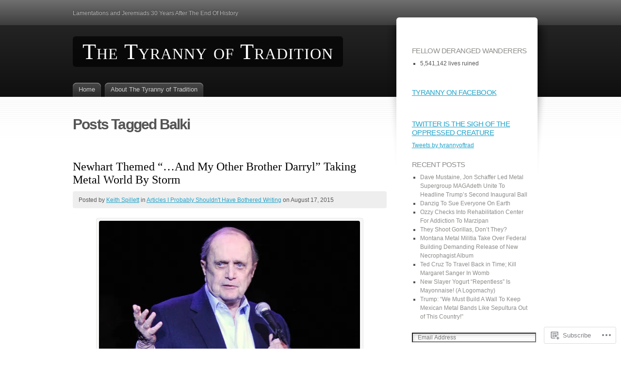

--- FILE ---
content_type: text/html; charset=UTF-8
request_url: https://tyrannyoftradition.com/tag/balki/
body_size: 26467
content:
<!DOCTYPE html>
<html lang="en">
<head>
<meta charset="UTF-8" />
<title>Balki | The Tyranny of Tradition</title>
<link rel="pingback" href="https://tyrannyoftradition.com/xmlrpc.php" />
<link rel="profile" href="http://gmpg.org/xfn/11" />

<!--[if IE]>
<style type="text/css">
	#page-wrap1 {
		background: url(https://s0.wp.com/wp-content/themes/pub/fusion/images/header-bg.png) repeat-x;
	}
</style>
<![endif]-->

<!--[if lte IE 6]>
<script type="text/javascript">
/* <![CDATA[ */
	blankimgpath = 'https://s0.wp.com/wp-content/themes/pub/fusion/images/blank.gif?m=1281719405i';
/* ]]> */
</script>
<![endif]-->

<meta name='robots' content='max-image-preview:large' />

<!-- Async WordPress.com Remote Login -->
<script id="wpcom_remote_login_js">
var wpcom_remote_login_extra_auth = '';
function wpcom_remote_login_remove_dom_node_id( element_id ) {
	var dom_node = document.getElementById( element_id );
	if ( dom_node ) { dom_node.parentNode.removeChild( dom_node ); }
}
function wpcom_remote_login_remove_dom_node_classes( class_name ) {
	var dom_nodes = document.querySelectorAll( '.' + class_name );
	for ( var i = 0; i < dom_nodes.length; i++ ) {
		dom_nodes[ i ].parentNode.removeChild( dom_nodes[ i ] );
	}
}
function wpcom_remote_login_final_cleanup() {
	wpcom_remote_login_remove_dom_node_classes( "wpcom_remote_login_msg" );
	wpcom_remote_login_remove_dom_node_id( "wpcom_remote_login_key" );
	wpcom_remote_login_remove_dom_node_id( "wpcom_remote_login_validate" );
	wpcom_remote_login_remove_dom_node_id( "wpcom_remote_login_js" );
	wpcom_remote_login_remove_dom_node_id( "wpcom_request_access_iframe" );
	wpcom_remote_login_remove_dom_node_id( "wpcom_request_access_styles" );
}

// Watch for messages back from the remote login
window.addEventListener( "message", function( e ) {
	if ( e.origin === "https://r-login.wordpress.com" ) {
		var data = {};
		try {
			data = JSON.parse( e.data );
		} catch( e ) {
			wpcom_remote_login_final_cleanup();
			return;
		}

		if ( data.msg === 'LOGIN' ) {
			// Clean up the login check iframe
			wpcom_remote_login_remove_dom_node_id( "wpcom_remote_login_key" );

			var id_regex = new RegExp( /^[0-9]+$/ );
			var token_regex = new RegExp( /^.*|.*|.*$/ );
			if (
				token_regex.test( data.token )
				&& id_regex.test( data.wpcomid )
			) {
				// We have everything we need to ask for a login
				var script = document.createElement( "script" );
				script.setAttribute( "id", "wpcom_remote_login_validate" );
				script.src = '/remote-login.php?wpcom_remote_login=validate'
					+ '&wpcomid=' + data.wpcomid
					+ '&token=' + encodeURIComponent( data.token )
					+ '&host=' + window.location.protocol
					+ '//' + window.location.hostname
					+ '&postid=5636'
					+ '&is_singular=';
				document.body.appendChild( script );
			}

			return;
		}

		// Safari ITP, not logged in, so redirect
		if ( data.msg === 'LOGIN-REDIRECT' ) {
			window.location = 'https://wordpress.com/log-in?redirect_to=' + window.location.href;
			return;
		}

		// Safari ITP, storage access failed, remove the request
		if ( data.msg === 'LOGIN-REMOVE' ) {
			var css_zap = 'html { -webkit-transition: margin-top 1s; transition: margin-top 1s; } /* 9001 */ html { margin-top: 0 !important; } * html body { margin-top: 0 !important; } @media screen and ( max-width: 782px ) { html { margin-top: 0 !important; } * html body { margin-top: 0 !important; } }';
			var style_zap = document.createElement( 'style' );
			style_zap.type = 'text/css';
			style_zap.appendChild( document.createTextNode( css_zap ) );
			document.body.appendChild( style_zap );

			var e = document.getElementById( 'wpcom_request_access_iframe' );
			e.parentNode.removeChild( e );

			document.cookie = 'wordpress_com_login_access=denied; path=/; max-age=31536000';

			return;
		}

		// Safari ITP
		if ( data.msg === 'REQUEST_ACCESS' ) {
			console.log( 'request access: safari' );

			// Check ITP iframe enable/disable knob
			if ( wpcom_remote_login_extra_auth !== 'safari_itp_iframe' ) {
				return;
			}

			// If we are in a "private window" there is no ITP.
			var private_window = false;
			try {
				var opendb = window.openDatabase( null, null, null, null );
			} catch( e ) {
				private_window = true;
			}

			if ( private_window ) {
				console.log( 'private window' );
				return;
			}

			var iframe = document.createElement( 'iframe' );
			iframe.id = 'wpcom_request_access_iframe';
			iframe.setAttribute( 'scrolling', 'no' );
			iframe.setAttribute( 'sandbox', 'allow-storage-access-by-user-activation allow-scripts allow-same-origin allow-top-navigation-by-user-activation' );
			iframe.src = 'https://r-login.wordpress.com/remote-login.php?wpcom_remote_login=request_access&origin=' + encodeURIComponent( data.origin ) + '&wpcomid=' + encodeURIComponent( data.wpcomid );

			var css = 'html { -webkit-transition: margin-top 1s; transition: margin-top 1s; } /* 9001 */ html { margin-top: 46px !important; } * html body { margin-top: 46px !important; } @media screen and ( max-width: 660px ) { html { margin-top: 71px !important; } * html body { margin-top: 71px !important; } #wpcom_request_access_iframe { display: block; height: 71px !important; } } #wpcom_request_access_iframe { border: 0px; height: 46px; position: fixed; top: 0; left: 0; width: 100%; min-width: 100%; z-index: 99999; background: #23282d; } ';

			var style = document.createElement( 'style' );
			style.type = 'text/css';
			style.id = 'wpcom_request_access_styles';
			style.appendChild( document.createTextNode( css ) );
			document.body.appendChild( style );

			document.body.appendChild( iframe );
		}

		if ( data.msg === 'DONE' ) {
			wpcom_remote_login_final_cleanup();
		}
	}
}, false );

// Inject the remote login iframe after the page has had a chance to load
// more critical resources
window.addEventListener( "DOMContentLoaded", function( e ) {
	var iframe = document.createElement( "iframe" );
	iframe.style.display = "none";
	iframe.setAttribute( "scrolling", "no" );
	iframe.setAttribute( "id", "wpcom_remote_login_key" );
	iframe.src = "https://r-login.wordpress.com/remote-login.php"
		+ "?wpcom_remote_login=key"
		+ "&origin=aHR0cHM6Ly90eXJhbm55b2Z0cmFkaXRpb24uY29t"
		+ "&wpcomid=17009118"
		+ "&time=" + Math.floor( Date.now() / 1000 );
	document.body.appendChild( iframe );
}, false );
</script>
<link rel='dns-prefetch' href='//s0.wp.com' />
<link rel="alternate" type="application/rss+xml" title="The Tyranny of Tradition &raquo; Feed" href="https://tyrannyoftradition.com/feed/" />
<link rel="alternate" type="application/rss+xml" title="The Tyranny of Tradition &raquo; Comments Feed" href="https://tyrannyoftradition.com/comments/feed/" />
<link rel="alternate" type="application/rss+xml" title="The Tyranny of Tradition &raquo; Balki Tag Feed" href="https://tyrannyoftradition.com/tag/balki/feed/" />
	<script type="text/javascript">
		/* <![CDATA[ */
		function addLoadEvent(func) {
			var oldonload = window.onload;
			if (typeof window.onload != 'function') {
				window.onload = func;
			} else {
				window.onload = function () {
					oldonload();
					func();
				}
			}
		}
		/* ]]> */
	</script>
	<link crossorigin='anonymous' rel='stylesheet' id='all-css-0-1' href='/wp-content/mu-plugins/likes/jetpack-likes.css?m=1743883414i&cssminify=yes' type='text/css' media='all' />
<style id='wp-emoji-styles-inline-css'>

	img.wp-smiley, img.emoji {
		display: inline !important;
		border: none !important;
		box-shadow: none !important;
		height: 1em !important;
		width: 1em !important;
		margin: 0 0.07em !important;
		vertical-align: -0.1em !important;
		background: none !important;
		padding: 0 !important;
	}
/*# sourceURL=wp-emoji-styles-inline-css */
</style>
<link crossorigin='anonymous' rel='stylesheet' id='all-css-2-1' href='/wp-content/plugins/gutenberg-core/v22.2.0/build/styles/block-library/style.css?m=1764855221i&cssminify=yes' type='text/css' media='all' />
<style id='wp-block-library-inline-css'>
.has-text-align-justify {
	text-align:justify;
}
.has-text-align-justify{text-align:justify;}

/*# sourceURL=wp-block-library-inline-css */
</style><style id='global-styles-inline-css'>
:root{--wp--preset--aspect-ratio--square: 1;--wp--preset--aspect-ratio--4-3: 4/3;--wp--preset--aspect-ratio--3-4: 3/4;--wp--preset--aspect-ratio--3-2: 3/2;--wp--preset--aspect-ratio--2-3: 2/3;--wp--preset--aspect-ratio--16-9: 16/9;--wp--preset--aspect-ratio--9-16: 9/16;--wp--preset--color--black: #000000;--wp--preset--color--cyan-bluish-gray: #abb8c3;--wp--preset--color--white: #ffffff;--wp--preset--color--pale-pink: #f78da7;--wp--preset--color--vivid-red: #cf2e2e;--wp--preset--color--luminous-vivid-orange: #ff6900;--wp--preset--color--luminous-vivid-amber: #fcb900;--wp--preset--color--light-green-cyan: #7bdcb5;--wp--preset--color--vivid-green-cyan: #00d084;--wp--preset--color--pale-cyan-blue: #8ed1fc;--wp--preset--color--vivid-cyan-blue: #0693e3;--wp--preset--color--vivid-purple: #9b51e0;--wp--preset--gradient--vivid-cyan-blue-to-vivid-purple: linear-gradient(135deg,rgb(6,147,227) 0%,rgb(155,81,224) 100%);--wp--preset--gradient--light-green-cyan-to-vivid-green-cyan: linear-gradient(135deg,rgb(122,220,180) 0%,rgb(0,208,130) 100%);--wp--preset--gradient--luminous-vivid-amber-to-luminous-vivid-orange: linear-gradient(135deg,rgb(252,185,0) 0%,rgb(255,105,0) 100%);--wp--preset--gradient--luminous-vivid-orange-to-vivid-red: linear-gradient(135deg,rgb(255,105,0) 0%,rgb(207,46,46) 100%);--wp--preset--gradient--very-light-gray-to-cyan-bluish-gray: linear-gradient(135deg,rgb(238,238,238) 0%,rgb(169,184,195) 100%);--wp--preset--gradient--cool-to-warm-spectrum: linear-gradient(135deg,rgb(74,234,220) 0%,rgb(151,120,209) 20%,rgb(207,42,186) 40%,rgb(238,44,130) 60%,rgb(251,105,98) 80%,rgb(254,248,76) 100%);--wp--preset--gradient--blush-light-purple: linear-gradient(135deg,rgb(255,206,236) 0%,rgb(152,150,240) 100%);--wp--preset--gradient--blush-bordeaux: linear-gradient(135deg,rgb(254,205,165) 0%,rgb(254,45,45) 50%,rgb(107,0,62) 100%);--wp--preset--gradient--luminous-dusk: linear-gradient(135deg,rgb(255,203,112) 0%,rgb(199,81,192) 50%,rgb(65,88,208) 100%);--wp--preset--gradient--pale-ocean: linear-gradient(135deg,rgb(255,245,203) 0%,rgb(182,227,212) 50%,rgb(51,167,181) 100%);--wp--preset--gradient--electric-grass: linear-gradient(135deg,rgb(202,248,128) 0%,rgb(113,206,126) 100%);--wp--preset--gradient--midnight: linear-gradient(135deg,rgb(2,3,129) 0%,rgb(40,116,252) 100%);--wp--preset--font-size--small: 13px;--wp--preset--font-size--medium: 20px;--wp--preset--font-size--large: 36px;--wp--preset--font-size--x-large: 42px;--wp--preset--font-family--albert-sans: 'Albert Sans', sans-serif;--wp--preset--font-family--alegreya: Alegreya, serif;--wp--preset--font-family--arvo: Arvo, serif;--wp--preset--font-family--bodoni-moda: 'Bodoni Moda', serif;--wp--preset--font-family--bricolage-grotesque: 'Bricolage Grotesque', sans-serif;--wp--preset--font-family--cabin: Cabin, sans-serif;--wp--preset--font-family--chivo: Chivo, sans-serif;--wp--preset--font-family--commissioner: Commissioner, sans-serif;--wp--preset--font-family--cormorant: Cormorant, serif;--wp--preset--font-family--courier-prime: 'Courier Prime', monospace;--wp--preset--font-family--crimson-pro: 'Crimson Pro', serif;--wp--preset--font-family--dm-mono: 'DM Mono', monospace;--wp--preset--font-family--dm-sans: 'DM Sans', sans-serif;--wp--preset--font-family--dm-serif-display: 'DM Serif Display', serif;--wp--preset--font-family--domine: Domine, serif;--wp--preset--font-family--eb-garamond: 'EB Garamond', serif;--wp--preset--font-family--epilogue: Epilogue, sans-serif;--wp--preset--font-family--fahkwang: Fahkwang, sans-serif;--wp--preset--font-family--figtree: Figtree, sans-serif;--wp--preset--font-family--fira-sans: 'Fira Sans', sans-serif;--wp--preset--font-family--fjalla-one: 'Fjalla One', sans-serif;--wp--preset--font-family--fraunces: Fraunces, serif;--wp--preset--font-family--gabarito: Gabarito, system-ui;--wp--preset--font-family--ibm-plex-mono: 'IBM Plex Mono', monospace;--wp--preset--font-family--ibm-plex-sans: 'IBM Plex Sans', sans-serif;--wp--preset--font-family--ibarra-real-nova: 'Ibarra Real Nova', serif;--wp--preset--font-family--instrument-serif: 'Instrument Serif', serif;--wp--preset--font-family--inter: Inter, sans-serif;--wp--preset--font-family--josefin-sans: 'Josefin Sans', sans-serif;--wp--preset--font-family--jost: Jost, sans-serif;--wp--preset--font-family--libre-baskerville: 'Libre Baskerville', serif;--wp--preset--font-family--libre-franklin: 'Libre Franklin', sans-serif;--wp--preset--font-family--literata: Literata, serif;--wp--preset--font-family--lora: Lora, serif;--wp--preset--font-family--merriweather: Merriweather, serif;--wp--preset--font-family--montserrat: Montserrat, sans-serif;--wp--preset--font-family--newsreader: Newsreader, serif;--wp--preset--font-family--noto-sans-mono: 'Noto Sans Mono', sans-serif;--wp--preset--font-family--nunito: Nunito, sans-serif;--wp--preset--font-family--open-sans: 'Open Sans', sans-serif;--wp--preset--font-family--overpass: Overpass, sans-serif;--wp--preset--font-family--pt-serif: 'PT Serif', serif;--wp--preset--font-family--petrona: Petrona, serif;--wp--preset--font-family--piazzolla: Piazzolla, serif;--wp--preset--font-family--playfair-display: 'Playfair Display', serif;--wp--preset--font-family--plus-jakarta-sans: 'Plus Jakarta Sans', sans-serif;--wp--preset--font-family--poppins: Poppins, sans-serif;--wp--preset--font-family--raleway: Raleway, sans-serif;--wp--preset--font-family--roboto: Roboto, sans-serif;--wp--preset--font-family--roboto-slab: 'Roboto Slab', serif;--wp--preset--font-family--rubik: Rubik, sans-serif;--wp--preset--font-family--rufina: Rufina, serif;--wp--preset--font-family--sora: Sora, sans-serif;--wp--preset--font-family--source-sans-3: 'Source Sans 3', sans-serif;--wp--preset--font-family--source-serif-4: 'Source Serif 4', serif;--wp--preset--font-family--space-mono: 'Space Mono', monospace;--wp--preset--font-family--syne: Syne, sans-serif;--wp--preset--font-family--texturina: Texturina, serif;--wp--preset--font-family--urbanist: Urbanist, sans-serif;--wp--preset--font-family--work-sans: 'Work Sans', sans-serif;--wp--preset--spacing--20: 0.44rem;--wp--preset--spacing--30: 0.67rem;--wp--preset--spacing--40: 1rem;--wp--preset--spacing--50: 1.5rem;--wp--preset--spacing--60: 2.25rem;--wp--preset--spacing--70: 3.38rem;--wp--preset--spacing--80: 5.06rem;--wp--preset--shadow--natural: 6px 6px 9px rgba(0, 0, 0, 0.2);--wp--preset--shadow--deep: 12px 12px 50px rgba(0, 0, 0, 0.4);--wp--preset--shadow--sharp: 6px 6px 0px rgba(0, 0, 0, 0.2);--wp--preset--shadow--outlined: 6px 6px 0px -3px rgb(255, 255, 255), 6px 6px rgb(0, 0, 0);--wp--preset--shadow--crisp: 6px 6px 0px rgb(0, 0, 0);}:where(.is-layout-flex){gap: 0.5em;}:where(.is-layout-grid){gap: 0.5em;}body .is-layout-flex{display: flex;}.is-layout-flex{flex-wrap: wrap;align-items: center;}.is-layout-flex > :is(*, div){margin: 0;}body .is-layout-grid{display: grid;}.is-layout-grid > :is(*, div){margin: 0;}:where(.wp-block-columns.is-layout-flex){gap: 2em;}:where(.wp-block-columns.is-layout-grid){gap: 2em;}:where(.wp-block-post-template.is-layout-flex){gap: 1.25em;}:where(.wp-block-post-template.is-layout-grid){gap: 1.25em;}.has-black-color{color: var(--wp--preset--color--black) !important;}.has-cyan-bluish-gray-color{color: var(--wp--preset--color--cyan-bluish-gray) !important;}.has-white-color{color: var(--wp--preset--color--white) !important;}.has-pale-pink-color{color: var(--wp--preset--color--pale-pink) !important;}.has-vivid-red-color{color: var(--wp--preset--color--vivid-red) !important;}.has-luminous-vivid-orange-color{color: var(--wp--preset--color--luminous-vivid-orange) !important;}.has-luminous-vivid-amber-color{color: var(--wp--preset--color--luminous-vivid-amber) !important;}.has-light-green-cyan-color{color: var(--wp--preset--color--light-green-cyan) !important;}.has-vivid-green-cyan-color{color: var(--wp--preset--color--vivid-green-cyan) !important;}.has-pale-cyan-blue-color{color: var(--wp--preset--color--pale-cyan-blue) !important;}.has-vivid-cyan-blue-color{color: var(--wp--preset--color--vivid-cyan-blue) !important;}.has-vivid-purple-color{color: var(--wp--preset--color--vivid-purple) !important;}.has-black-background-color{background-color: var(--wp--preset--color--black) !important;}.has-cyan-bluish-gray-background-color{background-color: var(--wp--preset--color--cyan-bluish-gray) !important;}.has-white-background-color{background-color: var(--wp--preset--color--white) !important;}.has-pale-pink-background-color{background-color: var(--wp--preset--color--pale-pink) !important;}.has-vivid-red-background-color{background-color: var(--wp--preset--color--vivid-red) !important;}.has-luminous-vivid-orange-background-color{background-color: var(--wp--preset--color--luminous-vivid-orange) !important;}.has-luminous-vivid-amber-background-color{background-color: var(--wp--preset--color--luminous-vivid-amber) !important;}.has-light-green-cyan-background-color{background-color: var(--wp--preset--color--light-green-cyan) !important;}.has-vivid-green-cyan-background-color{background-color: var(--wp--preset--color--vivid-green-cyan) !important;}.has-pale-cyan-blue-background-color{background-color: var(--wp--preset--color--pale-cyan-blue) !important;}.has-vivid-cyan-blue-background-color{background-color: var(--wp--preset--color--vivid-cyan-blue) !important;}.has-vivid-purple-background-color{background-color: var(--wp--preset--color--vivid-purple) !important;}.has-black-border-color{border-color: var(--wp--preset--color--black) !important;}.has-cyan-bluish-gray-border-color{border-color: var(--wp--preset--color--cyan-bluish-gray) !important;}.has-white-border-color{border-color: var(--wp--preset--color--white) !important;}.has-pale-pink-border-color{border-color: var(--wp--preset--color--pale-pink) !important;}.has-vivid-red-border-color{border-color: var(--wp--preset--color--vivid-red) !important;}.has-luminous-vivid-orange-border-color{border-color: var(--wp--preset--color--luminous-vivid-orange) !important;}.has-luminous-vivid-amber-border-color{border-color: var(--wp--preset--color--luminous-vivid-amber) !important;}.has-light-green-cyan-border-color{border-color: var(--wp--preset--color--light-green-cyan) !important;}.has-vivid-green-cyan-border-color{border-color: var(--wp--preset--color--vivid-green-cyan) !important;}.has-pale-cyan-blue-border-color{border-color: var(--wp--preset--color--pale-cyan-blue) !important;}.has-vivid-cyan-blue-border-color{border-color: var(--wp--preset--color--vivid-cyan-blue) !important;}.has-vivid-purple-border-color{border-color: var(--wp--preset--color--vivid-purple) !important;}.has-vivid-cyan-blue-to-vivid-purple-gradient-background{background: var(--wp--preset--gradient--vivid-cyan-blue-to-vivid-purple) !important;}.has-light-green-cyan-to-vivid-green-cyan-gradient-background{background: var(--wp--preset--gradient--light-green-cyan-to-vivid-green-cyan) !important;}.has-luminous-vivid-amber-to-luminous-vivid-orange-gradient-background{background: var(--wp--preset--gradient--luminous-vivid-amber-to-luminous-vivid-orange) !important;}.has-luminous-vivid-orange-to-vivid-red-gradient-background{background: var(--wp--preset--gradient--luminous-vivid-orange-to-vivid-red) !important;}.has-very-light-gray-to-cyan-bluish-gray-gradient-background{background: var(--wp--preset--gradient--very-light-gray-to-cyan-bluish-gray) !important;}.has-cool-to-warm-spectrum-gradient-background{background: var(--wp--preset--gradient--cool-to-warm-spectrum) !important;}.has-blush-light-purple-gradient-background{background: var(--wp--preset--gradient--blush-light-purple) !important;}.has-blush-bordeaux-gradient-background{background: var(--wp--preset--gradient--blush-bordeaux) !important;}.has-luminous-dusk-gradient-background{background: var(--wp--preset--gradient--luminous-dusk) !important;}.has-pale-ocean-gradient-background{background: var(--wp--preset--gradient--pale-ocean) !important;}.has-electric-grass-gradient-background{background: var(--wp--preset--gradient--electric-grass) !important;}.has-midnight-gradient-background{background: var(--wp--preset--gradient--midnight) !important;}.has-small-font-size{font-size: var(--wp--preset--font-size--small) !important;}.has-medium-font-size{font-size: var(--wp--preset--font-size--medium) !important;}.has-large-font-size{font-size: var(--wp--preset--font-size--large) !important;}.has-x-large-font-size{font-size: var(--wp--preset--font-size--x-large) !important;}.has-albert-sans-font-family{font-family: var(--wp--preset--font-family--albert-sans) !important;}.has-alegreya-font-family{font-family: var(--wp--preset--font-family--alegreya) !important;}.has-arvo-font-family{font-family: var(--wp--preset--font-family--arvo) !important;}.has-bodoni-moda-font-family{font-family: var(--wp--preset--font-family--bodoni-moda) !important;}.has-bricolage-grotesque-font-family{font-family: var(--wp--preset--font-family--bricolage-grotesque) !important;}.has-cabin-font-family{font-family: var(--wp--preset--font-family--cabin) !important;}.has-chivo-font-family{font-family: var(--wp--preset--font-family--chivo) !important;}.has-commissioner-font-family{font-family: var(--wp--preset--font-family--commissioner) !important;}.has-cormorant-font-family{font-family: var(--wp--preset--font-family--cormorant) !important;}.has-courier-prime-font-family{font-family: var(--wp--preset--font-family--courier-prime) !important;}.has-crimson-pro-font-family{font-family: var(--wp--preset--font-family--crimson-pro) !important;}.has-dm-mono-font-family{font-family: var(--wp--preset--font-family--dm-mono) !important;}.has-dm-sans-font-family{font-family: var(--wp--preset--font-family--dm-sans) !important;}.has-dm-serif-display-font-family{font-family: var(--wp--preset--font-family--dm-serif-display) !important;}.has-domine-font-family{font-family: var(--wp--preset--font-family--domine) !important;}.has-eb-garamond-font-family{font-family: var(--wp--preset--font-family--eb-garamond) !important;}.has-epilogue-font-family{font-family: var(--wp--preset--font-family--epilogue) !important;}.has-fahkwang-font-family{font-family: var(--wp--preset--font-family--fahkwang) !important;}.has-figtree-font-family{font-family: var(--wp--preset--font-family--figtree) !important;}.has-fira-sans-font-family{font-family: var(--wp--preset--font-family--fira-sans) !important;}.has-fjalla-one-font-family{font-family: var(--wp--preset--font-family--fjalla-one) !important;}.has-fraunces-font-family{font-family: var(--wp--preset--font-family--fraunces) !important;}.has-gabarito-font-family{font-family: var(--wp--preset--font-family--gabarito) !important;}.has-ibm-plex-mono-font-family{font-family: var(--wp--preset--font-family--ibm-plex-mono) !important;}.has-ibm-plex-sans-font-family{font-family: var(--wp--preset--font-family--ibm-plex-sans) !important;}.has-ibarra-real-nova-font-family{font-family: var(--wp--preset--font-family--ibarra-real-nova) !important;}.has-instrument-serif-font-family{font-family: var(--wp--preset--font-family--instrument-serif) !important;}.has-inter-font-family{font-family: var(--wp--preset--font-family--inter) !important;}.has-josefin-sans-font-family{font-family: var(--wp--preset--font-family--josefin-sans) !important;}.has-jost-font-family{font-family: var(--wp--preset--font-family--jost) !important;}.has-libre-baskerville-font-family{font-family: var(--wp--preset--font-family--libre-baskerville) !important;}.has-libre-franklin-font-family{font-family: var(--wp--preset--font-family--libre-franklin) !important;}.has-literata-font-family{font-family: var(--wp--preset--font-family--literata) !important;}.has-lora-font-family{font-family: var(--wp--preset--font-family--lora) !important;}.has-merriweather-font-family{font-family: var(--wp--preset--font-family--merriweather) !important;}.has-montserrat-font-family{font-family: var(--wp--preset--font-family--montserrat) !important;}.has-newsreader-font-family{font-family: var(--wp--preset--font-family--newsreader) !important;}.has-noto-sans-mono-font-family{font-family: var(--wp--preset--font-family--noto-sans-mono) !important;}.has-nunito-font-family{font-family: var(--wp--preset--font-family--nunito) !important;}.has-open-sans-font-family{font-family: var(--wp--preset--font-family--open-sans) !important;}.has-overpass-font-family{font-family: var(--wp--preset--font-family--overpass) !important;}.has-pt-serif-font-family{font-family: var(--wp--preset--font-family--pt-serif) !important;}.has-petrona-font-family{font-family: var(--wp--preset--font-family--petrona) !important;}.has-piazzolla-font-family{font-family: var(--wp--preset--font-family--piazzolla) !important;}.has-playfair-display-font-family{font-family: var(--wp--preset--font-family--playfair-display) !important;}.has-plus-jakarta-sans-font-family{font-family: var(--wp--preset--font-family--plus-jakarta-sans) !important;}.has-poppins-font-family{font-family: var(--wp--preset--font-family--poppins) !important;}.has-raleway-font-family{font-family: var(--wp--preset--font-family--raleway) !important;}.has-roboto-font-family{font-family: var(--wp--preset--font-family--roboto) !important;}.has-roboto-slab-font-family{font-family: var(--wp--preset--font-family--roboto-slab) !important;}.has-rubik-font-family{font-family: var(--wp--preset--font-family--rubik) !important;}.has-rufina-font-family{font-family: var(--wp--preset--font-family--rufina) !important;}.has-sora-font-family{font-family: var(--wp--preset--font-family--sora) !important;}.has-source-sans-3-font-family{font-family: var(--wp--preset--font-family--source-sans-3) !important;}.has-source-serif-4-font-family{font-family: var(--wp--preset--font-family--source-serif-4) !important;}.has-space-mono-font-family{font-family: var(--wp--preset--font-family--space-mono) !important;}.has-syne-font-family{font-family: var(--wp--preset--font-family--syne) !important;}.has-texturina-font-family{font-family: var(--wp--preset--font-family--texturina) !important;}.has-urbanist-font-family{font-family: var(--wp--preset--font-family--urbanist) !important;}.has-work-sans-font-family{font-family: var(--wp--preset--font-family--work-sans) !important;}
/*# sourceURL=global-styles-inline-css */
</style>

<style id='classic-theme-styles-inline-css'>
/*! This file is auto-generated */
.wp-block-button__link{color:#fff;background-color:#32373c;border-radius:9999px;box-shadow:none;text-decoration:none;padding:calc(.667em + 2px) calc(1.333em + 2px);font-size:1.125em}.wp-block-file__button{background:#32373c;color:#fff;text-decoration:none}
/*# sourceURL=/wp-includes/css/classic-themes.min.css */
</style>
<link crossorigin='anonymous' rel='stylesheet' id='all-css-4-1' href='/_static/??-eJx9jtsKwjAQRH/IzZK2eHkQv8Wkq0azydJNLP69EaEKgi/zMJwzDM4CPqdCqaDEeg5J0WcXs78pdsZujQUNLJFgorsZcAxaFgK0PCIZr7rCryGu8NmaqPUsx/IimMZwpEjcsH/aLM0B52QiVWjJoTKUSxP1x3vXKNXhqWrICZdbB97bzWDXu77vu+sTq9JW4w==&cssminify=yes' type='text/css' media='all' />
<link crossorigin='anonymous' rel='stylesheet' id='all-css-6-1' href='/wp-content/themes/pub/fusion/inc/style-wpcom.css?m=1375444404i&cssminify=yes' type='text/css' media='all' />
<style id='jetpack_facebook_likebox-inline-css'>
.widget_facebook_likebox {
	overflow: hidden;
}

/*# sourceURL=/wp-content/mu-plugins/jetpack-plugin/sun/modules/widgets/facebook-likebox/style.css */
</style>
<link crossorigin='anonymous' rel='stylesheet' id='all-css-8-1' href='/_static/??-eJzTLy/QTc7PK0nNK9HPLdUtyClNz8wr1i9KTcrJTwcy0/WTi5G5ekCujj52Temp+bo5+cmJJZn5eSgc3bScxMwikFb7XFtDE1NLExMLc0OTLACohS2q&cssminify=yes' type='text/css' media='all' />
<link crossorigin='anonymous' rel='stylesheet' id='print-css-9-1' href='/wp-content/mu-plugins/global-print/global-print.css?m=1465851035i&cssminify=yes' type='text/css' media='print' />
<style id='jetpack-global-styles-frontend-style-inline-css'>
:root { --font-headings: unset; --font-base: unset; --font-headings-default: -apple-system,BlinkMacSystemFont,"Segoe UI",Roboto,Oxygen-Sans,Ubuntu,Cantarell,"Helvetica Neue",sans-serif; --font-base-default: -apple-system,BlinkMacSystemFont,"Segoe UI",Roboto,Oxygen-Sans,Ubuntu,Cantarell,"Helvetica Neue",sans-serif;}
/*# sourceURL=jetpack-global-styles-frontend-style-inline-css */
</style>
<link crossorigin='anonymous' rel='stylesheet' id='all-css-12-1' href='/_static/??-eJyNjcsKAjEMRX/IGtQZBxfip0hMS9sxTYppGfx7H7gRN+7ugcs5sFRHKi1Ig9Jd5R6zGMyhVaTrh8G6QFHfORhYwlvw6P39PbPENZmt4G/ROQuBKWVkxxrVvuBH1lIoz2waILJekF+HUzlupnG3nQ77YZwfuRJIaQ==&cssminify=yes' type='text/css' media='all' />
<script type="text/javascript" id="wpcom-actionbar-placeholder-js-extra">
/* <![CDATA[ */
var actionbardata = {"siteID":"17009118","postID":"0","siteURL":"https://tyrannyoftradition.com","xhrURL":"https://tyrannyoftradition.com/wp-admin/admin-ajax.php","nonce":"7ed99205b0","isLoggedIn":"","statusMessage":"","subsEmailDefault":"instantly","proxyScriptUrl":"https://s0.wp.com/wp-content/js/wpcom-proxy-request.js?m=1513050504i&amp;ver=20211021","i18n":{"followedText":"New posts from this site will now appear in your \u003Ca href=\"https://wordpress.com/reader\"\u003EReader\u003C/a\u003E","foldBar":"Collapse this bar","unfoldBar":"Expand this bar","shortLinkCopied":"Shortlink copied to clipboard."}};
//# sourceURL=wpcom-actionbar-placeholder-js-extra
/* ]]> */
</script>
<script type="text/javascript" id="jetpack-mu-wpcom-settings-js-before">
/* <![CDATA[ */
var JETPACK_MU_WPCOM_SETTINGS = {"assetsUrl":"https://s0.wp.com/wp-content/mu-plugins/jetpack-mu-wpcom-plugin/sun/jetpack_vendor/automattic/jetpack-mu-wpcom/src/build/"};
//# sourceURL=jetpack-mu-wpcom-settings-js-before
/* ]]> */
</script>
<script crossorigin='anonymous' type='text/javascript'  src='/wp-content/js/rlt-proxy.js?m=1720530689i'></script>
<script type="text/javascript" id="rlt-proxy-js-after">
/* <![CDATA[ */
	rltInitialize( {"token":null,"iframeOrigins":["https:\/\/widgets.wp.com"]} );
//# sourceURL=rlt-proxy-js-after
/* ]]> */
</script>
<link rel="EditURI" type="application/rsd+xml" title="RSD" href="https://tyrannyoftradition.wordpress.com/xmlrpc.php?rsd" />
<meta name="generator" content="WordPress.com" />

<!-- Jetpack Open Graph Tags -->
<meta property="og:type" content="website" />
<meta property="og:title" content="Balki &#8211; The Tyranny of Tradition" />
<meta property="og:url" content="https://tyrannyoftradition.com/tag/balki/" />
<meta property="og:site_name" content="The Tyranny of Tradition" />
<meta property="og:image" content="https://secure.gravatar.com/blavatar/b35ee7c6c55b06f0e0e5566b34b45e46b3b52ca82be7673e95e5cc53f555bff1?s=200&#038;ts=1767963425" />
<meta property="og:image:width" content="200" />
<meta property="og:image:height" content="200" />
<meta property="og:image:alt" content="" />
<meta property="og:locale" content="en_US" />
<meta name="twitter:creator" content="@TyrannyofTrad" />
<meta name="twitter:site" content="@TyrannyofTrad" />

<!-- End Jetpack Open Graph Tags -->
<link rel="shortcut icon" type="image/x-icon" href="https://secure.gravatar.com/blavatar/b35ee7c6c55b06f0e0e5566b34b45e46b3b52ca82be7673e95e5cc53f555bff1?s=32" sizes="16x16" />
<link rel="icon" type="image/x-icon" href="https://secure.gravatar.com/blavatar/b35ee7c6c55b06f0e0e5566b34b45e46b3b52ca82be7673e95e5cc53f555bff1?s=32" sizes="16x16" />
<link rel="apple-touch-icon" href="https://secure.gravatar.com/blavatar/b35ee7c6c55b06f0e0e5566b34b45e46b3b52ca82be7673e95e5cc53f555bff1?s=114" />
<link rel='openid.server' href='https://tyrannyoftradition.com/?openidserver=1' />
<link rel='openid.delegate' href='https://tyrannyoftradition.com/' />
<link rel="search" type="application/opensearchdescription+xml" href="https://tyrannyoftradition.com/osd.xml" title="The Tyranny of Tradition" />
<link rel="search" type="application/opensearchdescription+xml" href="https://s1.wp.com/opensearch.xml" title="WordPress.com" />
		<style type="text/css">
			.recentcomments a {
				display: inline !important;
				padding: 0 !important;
				margin: 0 !important;
			}

			table.recentcommentsavatartop img.avatar, table.recentcommentsavatarend img.avatar {
				border: 0px;
				margin: 0;
			}

			table.recentcommentsavatartop a, table.recentcommentsavatarend a {
				border: 0px !important;
				background-color: transparent !important;
			}

			td.recentcommentsavatarend, td.recentcommentsavatartop {
				padding: 0px 0px 1px 0px;
				margin: 0px;
			}

			td.recentcommentstextend {
				border: none !important;
				padding: 0px 0px 2px 10px;
			}

			.rtl td.recentcommentstextend {
				padding: 0px 10px 2px 0px;
			}

			td.recentcommentstexttop {
				border: none;
				padding: 0px 0px 0px 10px;
			}

			.rtl td.recentcommentstexttop {
				padding: 0px 10px 0px 0px;
			}
		</style>
		<meta name="description" content="Posts about Balki written by Keith Spillett" />
	<style type="text/css">
						#header h1 a {
					color: #ffffff !important;
				}
			</style>
<link crossorigin='anonymous' rel='stylesheet' id='all-css-2-3' href='/_static/??-eJydjtsKwkAMRH/INtQL6oP4KdKmoaTd3YQmy+LfW/ECvqlvc4bhMFC0QklOySHmSkMeOBmM5Nri9GSwnODCCaELgpOBFVaaazRbwdeCKH0OZIDtLNkovDev4kff41Dm0C/YGc6szrJsP6iOnP48WrgfyA1ctFKxJZlfA91t53hq9rvN8dBsm/V4A009eyk=&cssminify=yes' type='text/css' media='all' />
</head>
<body class="archive tag tag-balki tag-2057127 wp-theme-pubfusion customizer-styles-applied two-column content-sidebar fixed jetpack-reblog-enabled">

<div id="page-wrap1">

<div id="page-wrap2">

	<!-- page (actual site content, custom width) -->
	<div id="page">

	<div id="main-wrap">

		<div id="mid-wrap">

		<div id="side-wrap">

			<!-- mid column -->
			<div id="mid">

				<div id="header">

				<div id="topnav" class="description"> Lamentations and Jeremiads 30 Years After The End Of History</div>

				<h1 id="title"><a href="https://tyrannyoftradition.com">The Tyranny of Tradition</a></h1>

					<div id="tabs">
						<div class="menu"><ul>
<li ><a href="https://tyrannyoftradition.com/">Home</a></li><li class="page_item page-item-2"><a href="https://tyrannyoftradition.com/about/">About The Tyranny of&nbsp;Tradition</a></li>
</ul></div>
					</div>

				</div>
	<div id="mid-content">

	
		
				<h1 class="pagetitle">Posts Tagged Balki</h1>

		
		
			<div id="post-5636" class="post-5636 post type-post status-publish format-standard hentry category-articles-i-probably-shouldnt-have-bothered-writing tag-alf tag-balki tag-newhart tag-novelty-metal tag-perfect-strangers">
				<h3 class="title"><a href="https://tyrannyoftradition.com/2015/08/17/newhart-themed-and-my-other-brother-darryl-taking-metal-world-by-storm/" rel="bookmark">Newhart Themed “&#8230;And My Other Brother Darryl” Taking Metal World By&nbsp;Storm</a></h3>

				<div class="postheader">
						<div class="postinfo">
						<p>Posted by <a href="https://tyrannyoftradition.com/author/tyrannyoftradition/" title="Posts by Keith Spillett ">Keith Spillett</a> in <a href="https://tyrannyoftradition.com/category/articles-i-probably-shouldnt-have-bothered-writing/" rel="category tag">Articles I Probably Shouldn't Have Bothered Writing</a> on August 17, 2015 </p>
						</div>
				</div>

			<div class="postbody entry clearfix">
				<div data-shortcode="caption" id="attachment_5637" style="width: 549px" class="wp-caption aligncenter"><a href="https://tyrannyoftradition.com/wp-content/uploads/2015/08/tv-bob-newhart-doing-standup-in-hollywood.jpg"><img aria-describedby="caption-attachment-5637" data-attachment-id="5637" data-permalink="https://tyrannyoftradition.com/2015/08/17/newhart-themed-and-my-other-brother-darryl-taking-metal-world-by-storm/tv-bob-newhart-doing-standup-in-hollywood/" data-orig-file="https://tyrannyoftradition.com/wp-content/uploads/2015/08/tv-bob-newhart-doing-standup-in-hollywood.jpg" data-orig-size="618,411" data-comments-opened="1" data-image-meta="{&quot;aperture&quot;:&quot;0&quot;,&quot;credit&quot;:&quot;&quot;,&quot;camera&quot;:&quot;&quot;,&quot;caption&quot;:&quot;&quot;,&quot;created_timestamp&quot;:&quot;0&quot;,&quot;copyright&quot;:&quot;&quot;,&quot;focal_length&quot;:&quot;0&quot;,&quot;iso&quot;:&quot;0&quot;,&quot;shutter_speed&quot;:&quot;0&quot;,&quot;title&quot;:&quot;&quot;,&quot;orientation&quot;:&quot;0&quot;}" data-image-title="joan pleshette" data-image-description="" data-image-caption="&lt;p&gt;Singer Joan Pleshette Talking To The Audience During a Recent Concert&lt;/p&gt;
" data-medium-file="https://tyrannyoftradition.com/wp-content/uploads/2015/08/tv-bob-newhart-doing-standup-in-hollywood.jpg?w=300" data-large-file="https://tyrannyoftradition.com/wp-content/uploads/2015/08/tv-bob-newhart-doing-standup-in-hollywood.jpg?w=618" class=" wp-image-5637" src="https://tyrannyoftradition.com/wp-content/uploads/2015/08/tv-bob-newhart-doing-standup-in-hollywood.jpg?w=539&#038;h=359" alt="Singer Joan Pleshette Talking To The Audience During a Recent Concert" width="539" height="359" srcset="https://tyrannyoftradition.com/wp-content/uploads/2015/08/tv-bob-newhart-doing-standup-in-hollywood.jpg?w=300 300w, https://tyrannyoftradition.com/wp-content/uploads/2015/08/tv-bob-newhart-doing-standup-in-hollywood.jpg?w=539 539w, https://tyrannyoftradition.com/wp-content/uploads/2015/08/tv-bob-newhart-doing-standup-in-hollywood.jpg?w=150 150w, https://tyrannyoftradition.com/wp-content/uploads/2015/08/tv-bob-newhart-doing-standup-in-hollywood.jpg 618w" sizes="(max-width: 539px) 100vw, 539px" /></a><p id="caption-attachment-5637" class="wp-caption-text">Singer Joan Pleshette Talking To The Audience During a Recent Concert</p></div>
<p>A year ago, most people would have laughed at you if you proclaimed that the most popular new band in heavy metal would be a Vermont thrash outfit featuring five women dressed as Bob Newhart. Even though the possibility of a conversation like that actually taking place is roughly equivalent to the chance of the entire human race spontaneously sprouting noses on their stomachs…those people aren’t laughing now!</p>
<p>“…And My Other Brother Darryl” has taken the metal world by storm with crushing riffs and folksy, New England humor. Their first record “Newhart Attack” came out in 2013 and barely registered on the collective radar of music critics and fans alike. However, in January, the band released “Newhartwork” to rave reviews and huge album sales.</p>
<p>Many critics believe that the bands unique mixture of thrash, John Denver-ish guitar solos and hardcore (referred to by the band as “Newhartcore”) has led to their dramatic uptick in popularity. Their power ballad “While Newhart Gently Weeps” began receiving widespread airplay on both rock and pop stations in March. By May, their were reports of hundreds and thousands of people in the Midwest who dressed, looked and sounded exactly like Bob Newhart.</p>
<p>After headlining a small club tour last year with “Straight Outta Mypos”, a Perfect Strangers themed band where all five members dress up as Balki Bartokomous from the hit 1980s sitcom, they have moved to playing bigger arenas. Their United States tour, featuring “What’chu Talkin’ Bout Willis”, a Diff’rent Strokes themed metal band where all five members dress up like Gary Coleman’s lovable Arnold Jackson character, will be taking place throughout most of the Fall, including a 4-night sold out concert series of concerts at Madison Square Garden.</p>
<div data-shortcode="caption" id="attachment_5638" style="width: 629px" class="wp-caption aligncenter"><a href="https://tyrannyoftradition.com/wp-content/uploads/2015/08/acat.jpg"><img aria-describedby="caption-attachment-5638" data-attachment-id="5638" data-permalink="https://tyrannyoftradition.com/2015/08/17/newhart-themed-and-my-other-brother-darryl-taking-metal-world-by-storm/acat/" data-orig-file="https://tyrannyoftradition.com/wp-content/uploads/2015/08/acat.jpg" data-orig-size="600,347" data-comments-opened="1" data-image-meta="{&quot;aperture&quot;:&quot;0&quot;,&quot;credit&quot;:&quot;&quot;,&quot;camera&quot;:&quot;&quot;,&quot;caption&quot;:&quot;&quot;,&quot;created_timestamp&quot;:&quot;0&quot;,&quot;copyright&quot;:&quot;&quot;,&quot;focal_length&quot;:&quot;0&quot;,&quot;iso&quot;:&quot;0&quot;,&quot;shutter_speed&quot;:&quot;0&quot;,&quot;title&quot;:&quot;&quot;,&quot;orientation&quot;:&quot;0&quot;}" data-image-title="Joan Pleschette" data-image-description="" data-image-caption="&lt;p&gt;Pleshette in a Publicity Photo From Her ALF-core Band&lt;/p&gt;
" data-medium-file="https://tyrannyoftradition.com/wp-content/uploads/2015/08/acat.jpg?w=300" data-large-file="https://tyrannyoftradition.com/wp-content/uploads/2015/08/acat.jpg?w=600" class=" wp-image-5638" src="https://tyrannyoftradition.com/wp-content/uploads/2015/08/acat.jpg?w=619&#038;h=359" alt="Pleshette in a Publicity Photo From Her ALF-core Band" width="619" height="359" srcset="https://tyrannyoftradition.com/wp-content/uploads/2015/08/acat.jpg?w=300 300w, https://tyrannyoftradition.com/wp-content/uploads/2015/08/acat.jpg?w=150 150w, https://tyrannyoftradition.com/wp-content/uploads/2015/08/acat.jpg 600w" sizes="(max-width: 619px) 100vw, 619px" /></a><p id="caption-attachment-5638" class="wp-caption-text">Pleshette in a Publicity Photo From Her ALF-core Band</p></div>
<p>Joan Pleshette, the band’s lead singer, has not been very surprised by the band’s overnight stardom. Before she started “…And My Other Brother Darryl” she was in a highly popular death metal band called “Cats For Breakfast” in which all five members dressed up as ALF.</p>
<p>According to Pleshette, “We knew that millions of Americans were waiting for a gimmick they hadn’t seen before. We also knew about the underground VHS tape smuggling rings that have helped make Bob Newhart one of the most revered people in the heavy metal community. We didn’t really have time to focus on songwriting or actually learning to play our instruments or anything like that, but we all have had experience working in advertising. In retrospect, I’m surprised more bands haven’t done the same thing.”</p>
<div id="jp-post-flair" class="sharedaddy sd-like-enabled sd-sharing-enabled"><div class="sharedaddy sd-sharing-enabled"><div class="robots-nocontent sd-block sd-social sd-social-icon-text sd-sharing"><h3 class="sd-title">Share this:</h3><div class="sd-content"><ul><li class="share-facebook"><a rel="nofollow noopener noreferrer"
				data-shared="sharing-facebook-5636"
				class="share-facebook sd-button share-icon"
				href="https://tyrannyoftradition.com/2015/08/17/newhart-themed-and-my-other-brother-darryl-taking-metal-world-by-storm/?share=facebook"
				target="_blank"
				aria-labelledby="sharing-facebook-5636"
				>
				<span id="sharing-facebook-5636" hidden>Click to share on Facebook (Opens in new window)</span>
				<span>Facebook</span>
			</a></li><li class="share-twitter"><a rel="nofollow noopener noreferrer"
				data-shared="sharing-twitter-5636"
				class="share-twitter sd-button share-icon"
				href="https://tyrannyoftradition.com/2015/08/17/newhart-themed-and-my-other-brother-darryl-taking-metal-world-by-storm/?share=twitter"
				target="_blank"
				aria-labelledby="sharing-twitter-5636"
				>
				<span id="sharing-twitter-5636" hidden>Click to share on X (Opens in new window)</span>
				<span>X</span>
			</a></li><li class="share-tumblr"><a rel="nofollow noopener noreferrer"
				data-shared="sharing-tumblr-5636"
				class="share-tumblr sd-button share-icon"
				href="https://tyrannyoftradition.com/2015/08/17/newhart-themed-and-my-other-brother-darryl-taking-metal-world-by-storm/?share=tumblr"
				target="_blank"
				aria-labelledby="sharing-tumblr-5636"
				>
				<span id="sharing-tumblr-5636" hidden>Click to share on Tumblr (Opens in new window)</span>
				<span>Tumblr</span>
			</a></li><li class="share-reddit"><a rel="nofollow noopener noreferrer"
				data-shared="sharing-reddit-5636"
				class="share-reddit sd-button share-icon"
				href="https://tyrannyoftradition.com/2015/08/17/newhart-themed-and-my-other-brother-darryl-taking-metal-world-by-storm/?share=reddit"
				target="_blank"
				aria-labelledby="sharing-reddit-5636"
				>
				<span id="sharing-reddit-5636" hidden>Click to share on Reddit (Opens in new window)</span>
				<span>Reddit</span>
			</a></li><li class="share-email"><a rel="nofollow noopener noreferrer"
				data-shared="sharing-email-5636"
				class="share-email sd-button share-icon"
				href="mailto:?subject=%5BShared%20Post%5D%20Newhart%20Themed%20%E2%80%9C...And%20My%20Other%20Brother%20Darryl%E2%80%9D%20Taking%20Metal%20World%20By%20Storm&#038;body=https%3A%2F%2Ftyrannyoftradition.com%2F2015%2F08%2F17%2Fnewhart-themed-and-my-other-brother-darryl-taking-metal-world-by-storm%2F&#038;share=email"
				target="_blank"
				aria-labelledby="sharing-email-5636"
				data-email-share-error-title="Do you have email set up?" data-email-share-error-text="If you&#039;re having problems sharing via email, you might not have email set up for your browser. You may need to create a new email yourself." data-email-share-nonce="cbc0c4efc1" data-email-share-track-url="https://tyrannyoftradition.com/2015/08/17/newhart-themed-and-my-other-brother-darryl-taking-metal-world-by-storm/?share=email">
				<span id="sharing-email-5636" hidden>Click to email a link to a friend (Opens in new window)</span>
				<span>Email</span>
			</a></li><li class="share-print"><a rel="nofollow noopener noreferrer"
				data-shared="sharing-print-5636"
				class="share-print sd-button share-icon"
				href="https://tyrannyoftradition.com/2015/08/17/newhart-themed-and-my-other-brother-darryl-taking-metal-world-by-storm/?share=print"
				target="_blank"
				aria-labelledby="sharing-print-5636"
				>
				<span id="sharing-print-5636" hidden>Click to print (Opens in new window)</span>
				<span>Print</span>
			</a></li><li class="share-linkedin"><a rel="nofollow noopener noreferrer"
				data-shared="sharing-linkedin-5636"
				class="share-linkedin sd-button share-icon"
				href="https://tyrannyoftradition.com/2015/08/17/newhart-themed-and-my-other-brother-darryl-taking-metal-world-by-storm/?share=linkedin"
				target="_blank"
				aria-labelledby="sharing-linkedin-5636"
				>
				<span id="sharing-linkedin-5636" hidden>Click to share on LinkedIn (Opens in new window)</span>
				<span>LinkedIn</span>
			</a></li><li class="share-pinterest"><a rel="nofollow noopener noreferrer"
				data-shared="sharing-pinterest-5636"
				class="share-pinterest sd-button share-icon"
				href="https://tyrannyoftradition.com/2015/08/17/newhart-themed-and-my-other-brother-darryl-taking-metal-world-by-storm/?share=pinterest"
				target="_blank"
				aria-labelledby="sharing-pinterest-5636"
				>
				<span id="sharing-pinterest-5636" hidden>Click to share on Pinterest (Opens in new window)</span>
				<span>Pinterest</span>
			</a></li><li class="share-end"></li></ul></div></div></div><div class='sharedaddy sd-block sd-like jetpack-likes-widget-wrapper jetpack-likes-widget-unloaded' id='like-post-wrapper-17009118-5636-6960fb211c9b1' data-src='//widgets.wp.com/likes/index.html?ver=20260109#blog_id=17009118&amp;post_id=5636&amp;origin=tyrannyoftradition.wordpress.com&amp;obj_id=17009118-5636-6960fb211c9b1&amp;domain=tyrannyoftradition.com' data-name='like-post-frame-17009118-5636-6960fb211c9b1' data-title='Like or Reblog'><div class='likes-widget-placeholder post-likes-widget-placeholder' style='height: 55px;'><span class='button'><span>Like</span></span> <span class='loading'>Loading...</span></div><span class='sd-text-color'></span><a class='sd-link-color'></a></div></div>			</div>
											<p class="tags"><a href="https://tyrannyoftradition.com/tag/alf/" rel="tag">ALF</a>, <a href="https://tyrannyoftradition.com/tag/balki/" rel="tag">Balki</a>, <a href="https://tyrannyoftradition.com/tag/newhart/" rel="tag">newhart</a>, <a href="https://tyrannyoftradition.com/tag/novelty-metal/" rel="tag">novelty metal</a>, <a href="https://tyrannyoftradition.com/tag/perfect-strangers/" rel="tag">Perfect Strangers</a></p>
										<p class="postcontrols">
												<a class="no comments" href="https://tyrannyoftradition.com/2015/08/17/newhart-themed-and-my-other-brother-darryl-taking-metal-world-by-storm/#respond">Leave a comment</a>
					</p>
					<div class="clear"></div>
			</div>
			<!-- /post -->

		
		<div class="navigation" id="pagenavi">

			<div class="alignleft"></div>
			<div class="alignright"></div>

			<div class="clear"></div>

		</div>

		</div>
	<!-- mid content -->

</div>
<!-- /mid -->


<div id="sidebar">

	<div id="sidebar-wrap1">

	<div id="sidebar-wrap2">
	
		<ul id="sidelist">
			
				<li><div id="blog-stats-2" class="widget widget_blog-stats"><h2 class="title">Fellow Deranged Wanderers</h2>		<ul>
			<li>5,541,142 lives ruined</li>
		</ul>
		</div></li><li><div id="facebook-likebox-3" class="widget widget_facebook_likebox"><h2 class="title"><a href="https://www.facebook.com/tyrannyoftradition">Tyranny on Facebook</a></h2>		<div id="fb-root"></div>
		<div class="fb-page" data-href="https://www.facebook.com/tyrannyoftradition" data-width="200"  data-height="130" data-hide-cover="false" data-show-facepile="false" data-tabs="false" data-hide-cta="false" data-small-header="false">
		<div class="fb-xfbml-parse-ignore"><blockquote cite="https://www.facebook.com/tyrannyoftradition"><a href="https://www.facebook.com/tyrannyoftradition">Tyranny on Facebook</a></blockquote></div>
		</div>
		</div></li><li><div id="twitter-3" class="widget widget_twitter"><h2 class="title"><a href='http://twitter.com/tyrannyoftrad'>Twitter Is The Sigh Of The Oppressed Creature</a></h2><a class="twitter-timeline" data-height="600" data-dnt="true" href="https://twitter.com/tyrannyoftrad">Tweets by tyrannyoftrad</a></div></li>
		<li><div id="recent-posts-3" class="widget widget_recent_entries">
		<h2 class="title">Recent Posts</h2>
		<ul>
											<li>
					<a href="https://tyrannyoftradition.com/2025/01/18/dave-mustaine-jon-schaffer-led-metal-supergroup-magadeth-unite-to-headline-trumps-second-inaugural-ball/">Dave Mustaine, Jon Schaffer Led Metal Supergroup MAGAdeth Unite To Headline Trump’s Second Inaugural&nbsp;Ball</a>
									</li>
											<li>
					<a href="https://tyrannyoftradition.com/2025/01/18/danzig-to-sue-everyone-on-earth-2/">Danzig To Sue Everyone On&nbsp;Earth</a>
									</li>
											<li>
					<a href="https://tyrannyoftradition.com/2017/11/30/ozzy-checks-into-rehabilitation-center-for-addiction-to-marzipan/">Ozzy Checks Into Rehabilitation Center For Addiction To&nbsp;Marzipan</a>
									</li>
											<li>
					<a href="https://tyrannyoftradition.com/2016/06/03/they-shoot-gorillas-dont-they/">They Shoot Gorillas, Don’t&nbsp;They?</a>
									</li>
											<li>
					<a href="https://tyrannyoftradition.com/2016/01/04/montana-metal-militia-take-over-federal-building-demanding-release-of-new-necrophagist-album/">Montana Metal Militia Take Over Federal Building Demanding Release of New Necrophagist&nbsp;Album</a>
									</li>
											<li>
					<a href="https://tyrannyoftradition.com/2015/09/14/ted-cruz-to-travel-back-in-time-kill-margaret-sanger-in-womb/">Ted Cruz To Travel Back in Time;  Kill Margaret Sanger In&nbsp;Womb</a>
									</li>
											<li>
					<a href="https://tyrannyoftradition.com/2015/09/11/new-slayer-yogurt-repentless-is-mayonnaise-a-logomachy/">New Slayer Yogurt “Repentless” Is Mayonnaise! (A&nbsp;Logomachy)</a>
									</li>
											<li>
					<a href="https://tyrannyoftradition.com/2015/08/26/trump-we-must-build-a-wall-to-keep-mexican-metal-bands-like-sepultura-out-of-the-country/">Trump:  “We Must Build A Wall To Keep Mexican Metal Bands Like Sepultura Out of This&nbsp;Country!”</a>
									</li>
					</ul>

		</div></li><li><div id="blog_subscription-3" class="widget widget_blog_subscription jetpack_subscription_widget">
			<div class="wp-block-jetpack-subscriptions__container">
			<form
				action="https://subscribe.wordpress.com"
				method="post"
				accept-charset="utf-8"
				data-blog="17009118"
				data-post_access_level="everybody"
				id="subscribe-blog"
			>
								<p id="subscribe-email">
					<label
						id="subscribe-field-label"
						for="subscribe-field"
						class="screen-reader-text"
					>
						Email Address:					</label>

					<input
							type="email"
							name="email"
							autocomplete="email"
							
							style="width: 95%; padding: 1px 10px"
							placeholder="Email Address"
							value=""
							id="subscribe-field"
							required
						/>				</p>

				<p id="subscribe-submit"
									>
					<input type="hidden" name="action" value="subscribe"/>
					<input type="hidden" name="blog_id" value="17009118"/>
					<input type="hidden" name="source" value="https://tyrannyoftradition.com/tag/balki/"/>
					<input type="hidden" name="sub-type" value="widget"/>
					<input type="hidden" name="redirect_fragment" value="subscribe-blog"/>
					<input type="hidden" id="_wpnonce" name="_wpnonce" value="8fff13ed0f" />					<button type="submit"
													class="wp-block-button__link"
																	>
											</button>
				</p>
			</form>
						</div>
			
</div></li><li><div id="categories-3" class="widget widget_categories"><h2 class="title">Categories</h2>
			<ul>
					<li class="cat-item cat-item-49170399"><a href="https://tyrannyoftradition.com/category/articles-i-probably-shouldnt-have-bothered-writing/">Articles I Probably Shouldn&#039;t Have Bothered Writing</a>
</li>
	<li class="cat-item cat-item-46399093"><a href="https://tyrannyoftradition.com/category/basketball-coaching-nonsense/">Basketball Coaching Nonsense</a>
</li>
	<li class="cat-item cat-item-154073027"><a href="https://tyrannyoftradition.com/category/blak-dans-theatre-of-cruelty/">BlaK Dan&#039;s Theatre of Cruelty</a>
</li>
	<li class="cat-item cat-item-47599460"><a href="https://tyrannyoftradition.com/category/blithering-sports-fan-prattle/">Blithering Sports Fan Prattle</a>
</li>
	<li class="cat-item cat-item-205897238"><a href="https://tyrannyoftradition.com/category/excessive-cruelty-towards-strangers/">Excessive Cruelty Towards Strangers</a>
</li>
	<li class="cat-item cat-item-44747327"><a href="https://tyrannyoftradition.com/category/existential-rambings/">Existential Rambings</a>
</li>
	<li class="cat-item cat-item-71045"><a href="https://tyrannyoftradition.com/category/general-weirdness/">General Weirdness</a>
</li>
	<li class="cat-item cat-item-49732055"><a href="https://tyrannyoftradition.com/category/health-tips-for-an-early-death/">Health Tips for An Early Death</a>
</li>
	<li class="cat-item cat-item-235267336"><a href="https://tyrannyoftradition.com/category/heavy-metal-must-be-destroyed/">HEAVY METAL MUST BE DESTROYED</a>
</li>
	<li class="cat-item cat-item-202951467"><a href="https://tyrannyoftradition.com/category/heres-why-i-dislike-you-so-much/">Here&#039;s Why I Dislike You So Much</a>
</li>
	<li class="cat-item cat-item-62030328"><a href="https://tyrannyoftradition.com/category/king-diamond-for-president-in-2012/">King Diamond For President in 2012</a>
</li>
	<li class="cat-item cat-item-155082982"><a href="https://tyrannyoftradition.com/category/mr-spilletts-academy-of-film-study-for-the-mentally-tormented/">Mr. Spillett&#039;s Academy Of Film Study For The Mentally Tormented</a>
</li>
	<li class="cat-item cat-item-57011782"><a href="https://tyrannyoftradition.com/category/notes-on-carcass-heartwork/">Notes on Carcass Heartwork</a>
</li>
	<li class="cat-item cat-item-155084290"><a href="https://tyrannyoftradition.com/category/parenting-tips-for-those-with-children/">Parenting Tips For Those With Children</a>
</li>
	<li class="cat-item cat-item-155082490"><a href="https://tyrannyoftradition.com/category/people-who-were-willing-to-speak-to-me/">People Who Were Willing To Speak To Me</a>
</li>
	<li class="cat-item cat-item-49321023"><a href="https://tyrannyoftradition.com/category/pointless-music-reviews/">Pointless Music Reviews</a>
</li>
	<li class="cat-item cat-item-51015889"><a href="https://tyrannyoftradition.com/category/pointyheaded-highbrow-stuff/">Pointyheaded Highbrow Stuff</a>
</li>
	<li class="cat-item cat-item-198228505"><a href="https://tyrannyoftradition.com/category/really-brilliant-things-you-should-read-but-probably-wont-because-you-are-a-pantera-fan/">Really Brilliant Things You Should Read But Probably Won&#039;t Because You Are A Pantera Fan</a>
</li>
	<li class="cat-item cat-item-178419444"><a href="https://tyrannyoftradition.com/category/the-exorcism-of-glen-benton/">The Exorcism of Glen Benton</a>
</li>
	<li class="cat-item cat-item-155082442"><a href="https://tyrannyoftradition.com/category/the-one-time-i-left-the-house/">The One Time I Left The House</a>
</li>
	<li class="cat-item cat-item-29796453"><a href="https://tyrannyoftradition.com/category/the-poetry-of-death/">The Poetry of Death</a>
</li>
	<li class="cat-item cat-item-155083162"><a href="https://tyrannyoftradition.com/category/the-politics-of-catastrophe/">The Politics Of Catastrophe</a>
</li>
	<li class="cat-item cat-item-67788946"><a href="https://tyrannyoftradition.com/category/the-resurrection-of-michael-jackson/">The Resurrection of Michael Jackson</a>
</li>
	<li class="cat-item cat-item-49423626"><a href="https://tyrannyoftradition.com/category/the-sarah-palin-fiasco/">The Sarah Palin Fiasco</a>
</li>
	<li class="cat-item cat-item-4158855"><a href="https://tyrannyoftradition.com/category/totally-useless-information/">Totally Useless Information</a>
</li>
	<li class="cat-item cat-item-1"><a href="https://tyrannyoftradition.com/category/uncategorized/">Uncategorized</a>
</li>
	<li class="cat-item cat-item-50754895"><a href="https://tyrannyoftradition.com/category/unmusic/">UnMusic</a>
</li>
			</ul>

			</div></li><li><div id="archives-3" class="widget widget_archive"><h2 class="title">Archives</h2>
			<ul>
					<li><a href='https://tyrannyoftradition.com/2025/01/'>January 2025</a></li>
	<li><a href='https://tyrannyoftradition.com/2017/11/'>November 2017</a></li>
	<li><a href='https://tyrannyoftradition.com/2016/06/'>June 2016</a></li>
	<li><a href='https://tyrannyoftradition.com/2016/01/'>January 2016</a></li>
	<li><a href='https://tyrannyoftradition.com/2015/09/'>September 2015</a></li>
	<li><a href='https://tyrannyoftradition.com/2015/08/'>August 2015</a></li>
	<li><a href='https://tyrannyoftradition.com/2015/07/'>July 2015</a></li>
	<li><a href='https://tyrannyoftradition.com/2015/06/'>June 2015</a></li>
	<li><a href='https://tyrannyoftradition.com/2015/05/'>May 2015</a></li>
	<li><a href='https://tyrannyoftradition.com/2015/04/'>April 2015</a></li>
	<li><a href='https://tyrannyoftradition.com/2015/03/'>March 2015</a></li>
	<li><a href='https://tyrannyoftradition.com/2015/02/'>February 2015</a></li>
	<li><a href='https://tyrannyoftradition.com/2015/01/'>January 2015</a></li>
	<li><a href='https://tyrannyoftradition.com/2014/12/'>December 2014</a></li>
	<li><a href='https://tyrannyoftradition.com/2014/11/'>November 2014</a></li>
	<li><a href='https://tyrannyoftradition.com/2014/10/'>October 2014</a></li>
	<li><a href='https://tyrannyoftradition.com/2014/09/'>September 2014</a></li>
	<li><a href='https://tyrannyoftradition.com/2014/08/'>August 2014</a></li>
	<li><a href='https://tyrannyoftradition.com/2014/07/'>July 2014</a></li>
	<li><a href='https://tyrannyoftradition.com/2014/06/'>June 2014</a></li>
	<li><a href='https://tyrannyoftradition.com/2014/05/'>May 2014</a></li>
	<li><a href='https://tyrannyoftradition.com/2014/04/'>April 2014</a></li>
	<li><a href='https://tyrannyoftradition.com/2014/03/'>March 2014</a></li>
	<li><a href='https://tyrannyoftradition.com/2014/02/'>February 2014</a></li>
	<li><a href='https://tyrannyoftradition.com/2014/01/'>January 2014</a></li>
	<li><a href='https://tyrannyoftradition.com/2013/12/'>December 2013</a></li>
	<li><a href='https://tyrannyoftradition.com/2013/11/'>November 2013</a></li>
	<li><a href='https://tyrannyoftradition.com/2013/10/'>October 2013</a></li>
	<li><a href='https://tyrannyoftradition.com/2013/09/'>September 2013</a></li>
	<li><a href='https://tyrannyoftradition.com/2013/08/'>August 2013</a></li>
	<li><a href='https://tyrannyoftradition.com/2013/07/'>July 2013</a></li>
	<li><a href='https://tyrannyoftradition.com/2013/06/'>June 2013</a></li>
	<li><a href='https://tyrannyoftradition.com/2013/05/'>May 2013</a></li>
	<li><a href='https://tyrannyoftradition.com/2013/04/'>April 2013</a></li>
	<li><a href='https://tyrannyoftradition.com/2013/03/'>March 2013</a></li>
	<li><a href='https://tyrannyoftradition.com/2013/02/'>February 2013</a></li>
	<li><a href='https://tyrannyoftradition.com/2012/10/'>October 2012</a></li>
	<li><a href='https://tyrannyoftradition.com/2012/09/'>September 2012</a></li>
	<li><a href='https://tyrannyoftradition.com/2012/07/'>July 2012</a></li>
	<li><a href='https://tyrannyoftradition.com/2012/06/'>June 2012</a></li>
	<li><a href='https://tyrannyoftradition.com/2012/05/'>May 2012</a></li>
	<li><a href='https://tyrannyoftradition.com/2012/04/'>April 2012</a></li>
	<li><a href='https://tyrannyoftradition.com/2012/03/'>March 2012</a></li>
	<li><a href='https://tyrannyoftradition.com/2012/02/'>February 2012</a></li>
	<li><a href='https://tyrannyoftradition.com/2012/01/'>January 2012</a></li>
	<li><a href='https://tyrannyoftradition.com/2011/12/'>December 2011</a></li>
	<li><a href='https://tyrannyoftradition.com/2011/11/'>November 2011</a></li>
	<li><a href='https://tyrannyoftradition.com/2011/10/'>October 2011</a></li>
	<li><a href='https://tyrannyoftradition.com/2011/09/'>September 2011</a></li>
	<li><a href='https://tyrannyoftradition.com/2011/08/'>August 2011</a></li>
	<li><a href='https://tyrannyoftradition.com/2011/07/'>July 2011</a></li>
	<li><a href='https://tyrannyoftradition.com/2011/06/'>June 2011</a></li>
	<li><a href='https://tyrannyoftradition.com/2011/05/'>May 2011</a></li>
	<li><a href='https://tyrannyoftradition.com/2011/04/'>April 2011</a></li>
	<li><a href='https://tyrannyoftradition.com/2011/03/'>March 2011</a></li>
	<li><a href='https://tyrannyoftradition.com/2011/02/'>February 2011</a></li>
	<li><a href='https://tyrannyoftradition.com/2011/01/'>January 2011</a></li>
	<li><a href='https://tyrannyoftradition.com/2010/12/'>December 2010</a></li>
	<li><a href='https://tyrannyoftradition.com/2010/11/'>November 2010</a></li>
	<li><a href='https://tyrannyoftradition.com/2010/10/'>October 2010</a></li>
			</ul>

			</div></li><li><div id="top-posts-3" class="widget widget_top-posts"><h2 class="title">Top Posts &amp; Pages</h2><ul><li><a href="https://tyrannyoftradition.com/2015/06/08/an-uninterview-with-gary-meskil-from-pro-pain-that-didnt-really-take-place-after-i-was-beaten-at-shoprite/" class="bump-view" data-bump-view="tp">An unInterview With Gary Meskil From Pro-Pain That Didn&#039;t Really Take Place After I Was Beaten At Shoprite</a></li><li><a href="https://tyrannyoftradition.com/2011/11/25/the-curious-case-of-tommy-james-and-the-shondells/" class="bump-view" data-bump-view="tp">The Curious Case of Tommy James and The Shondells</a></li><li><a href="https://tyrannyoftradition.com/2014/07/10/report-varg-vikernes-to-join-israeli-army/" class="bump-view" data-bump-view="tp">Report:  Varg Vikernes To Join Israeli Army</a></li><li><a href="https://tyrannyoftradition.com/2013/11/08/slayer-accused-of-using-satanic-and-anti-christian-imagery-on-albums/" class="bump-view" data-bump-view="tp">Slayer Accused Of Using Satanic and Anti-Christian Imagery On Albums</a></li><li><a href="https://tyrannyoftradition.com/2014/06/13/manowar-the-undisputed-kings-of-comedy/" class="bump-view" data-bump-view="tp">Manowar:  The Undisputed Kings of Comedy</a></li><li><a href="https://tyrannyoftradition.com/2011/05/13/notes-on-carcass-heartwork-buried-dreams/" class="bump-view" data-bump-view="tp">Dissecting CARCASS&#039; &quot;Heartwork&quot; - First Incision...Buried Dreams</a></li><li><a href="https://tyrannyoftradition.com/2014/06/18/rage-against-the-machine-and-sony-records-declare-war-on-capitalism/" class="bump-view" data-bump-view="tp">Rage Against The Machine and Sony Records Declare War on Capitalism</a></li><li><a href="https://tyrannyoftradition.com/2012/03/27/mtv-to-manowar-were-sorry-about-all-the-false-metal/" class="bump-view" data-bump-view="tp">MTV to Manowar:  “We’re Sorry About All The False Metal”</a></li><li><a href="https://tyrannyoftradition.com/2012/04/04/agnostic-fronts-vinnie-stigma-to-publish-childrens-book-called-i-thought-you-were-my-friend/" class="bump-view" data-bump-view="tp">Agnostic Front’s Vinnie Stigma To Publish Children’s Book Called “I Thought You Were My Friend”</a></li><li><a href="https://tyrannyoftradition.com/2012/04/26/deicides-glen-benton-saves-baby-from-burning-building-throws-it-back/" class="bump-view" data-bump-view="tp">Deicide’s Glen Benton Saves Baby From Burning Building; Throws It Back</a></li></ul></div></li><li><div id="wp_tag_cloud-2" class="widget wp_widget_tag_cloud"><h2 class="title">Words</h2><a href="https://tyrannyoftradition.com/tag/abbath/" class="tag-cloud-link tag-link-1870969 tag-link-position-1" style="font-size: 8.875pt;" aria-label="Abbath (6 items)">Abbath</a>
<a href="https://tyrannyoftradition.com/tag/art/" class="tag-cloud-link tag-link-177 tag-link-position-2" style="font-size: 10.125pt;" aria-label="art (8 items)">art</a>
<a href="https://tyrannyoftradition.com/tag/atlanta/" class="tag-cloud-link tag-link-15453 tag-link-position-3" style="font-size: 10.75pt;" aria-label="Atlanta (9 items)">Atlanta</a>
<a href="https://tyrannyoftradition.com/tag/barack-obama/" class="tag-cloud-link tag-link-60416 tag-link-position-4" style="font-size: 15pt;" aria-label="barack obama (21 items)">barack obama</a>
<a href="https://tyrannyoftradition.com/tag/barack-obama-citizenship-conspiracy-theories/" class="tag-cloud-link tag-link-19379696 tag-link-position-5" style="font-size: 8pt;" aria-label="Barack Obama citizenship conspiracy theories (5 items)">Barack Obama citizenship conspiracy theories</a>
<a href="https://tyrannyoftradition.com/tag/baseball/" class="tag-cloud-link tag-link-1168 tag-link-position-6" style="font-size: 8.875pt;" aria-label="baseball (6 items)">baseball</a>
<a href="https://tyrannyoftradition.com/tag/basketball/" class="tag-cloud-link tag-link-1985 tag-link-position-7" style="font-size: 9.5pt;" aria-label="basketball (7 items)">basketball</a>
<a href="https://tyrannyoftradition.com/tag/black-metal/" class="tag-cloud-link tag-link-18927 tag-link-position-8" style="font-size: 11.75pt;" aria-label="Black metal (11 items)">Black metal</a>
<a href="https://tyrannyoftradition.com/tag/black-sabbath/" class="tag-cloud-link tag-link-66073 tag-link-position-9" style="font-size: 13.625pt;" aria-label="Black Sabbath (16 items)">Black Sabbath</a>
<a href="https://tyrannyoftradition.com/tag/burzum/" class="tag-cloud-link tag-link-90392 tag-link-position-10" style="font-size: 9.5pt;" aria-label="Burzum (7 items)">Burzum</a>
<a href="https://tyrannyoftradition.com/tag/carcass/" class="tag-cloud-link tag-link-256149 tag-link-position-11" style="font-size: 12.625pt;" aria-label="Carcass (13 items)">Carcass</a>
<a href="https://tyrannyoftradition.com/tag/children/" class="tag-cloud-link tag-link-1343 tag-link-position-12" style="font-size: 8pt;" aria-label="Children (5 items)">Children</a>
<a href="https://tyrannyoftradition.com/tag/cronos/" class="tag-cloud-link tag-link-1209563 tag-link-position-13" style="font-size: 9.5pt;" aria-label="Cronos (7 items)">Cronos</a>
<a href="https://tyrannyoftradition.com/tag/danzig/" class="tag-cloud-link tag-link-232076 tag-link-position-14" style="font-size: 12.125pt;" aria-label="Danzig (12 items)">Danzig</a>
<a href="https://tyrannyoftradition.com/tag/dave-mustaine/" class="tag-cloud-link tag-link-2006461 tag-link-position-15" style="font-size: 11.25pt;" aria-label="dave mustaine (10 items)">dave mustaine</a>
<a href="https://tyrannyoftradition.com/tag/death/" class="tag-cloud-link tag-link-8437 tag-link-position-16" style="font-size: 13.25pt;" aria-label="death (15 items)">death</a>
<a href="https://tyrannyoftradition.com/tag/deicide/" class="tag-cloud-link tag-link-728786 tag-link-position-17" style="font-size: 9.5pt;" aria-label="Deicide (7 items)">Deicide</a>
<a href="https://tyrannyoftradition.com/tag/evil/" class="tag-cloud-link tag-link-7897 tag-link-position-18" style="font-size: 8pt;" aria-label="EVIL (5 items)">EVIL</a>
<a href="https://tyrannyoftradition.com/tag/existential-dread/" class="tag-cloud-link tag-link-2306377 tag-link-position-19" style="font-size: 14.25pt;" aria-label="existential dread (18 items)">existential dread</a>
<a href="https://tyrannyoftradition.com/tag/existentialism/" class="tag-cloud-link tag-link-11509 tag-link-position-20" style="font-size: 14pt;" aria-label="existentialism (17 items)">existentialism</a>
<a href="https://tyrannyoftradition.com/tag/fear/" class="tag-cloud-link tag-link-32976 tag-link-position-21" style="font-size: 8.875pt;" aria-label="fear (6 items)">fear</a>
<a href="https://tyrannyoftradition.com/tag/freedom/" class="tag-cloud-link tag-link-5648 tag-link-position-22" style="font-size: 8pt;" aria-label="freedom (5 items)">freedom</a>
<a href="https://tyrannyoftradition.com/tag/glenn-danzig/" class="tag-cloud-link tag-link-1909440 tag-link-position-23" style="font-size: 10.125pt;" aria-label="Glenn Danzig (8 items)">Glenn Danzig</a>
<a href="https://tyrannyoftradition.com/tag/god/" class="tag-cloud-link tag-link-7816 tag-link-position-24" style="font-size: 13.25pt;" aria-label="God (15 items)">God</a>
<a href="https://tyrannyoftradition.com/tag/health/" class="tag-cloud-link tag-link-337 tag-link-position-25" style="font-size: 12.625pt;" aria-label="Health (13 items)">Health</a>
<a href="https://tyrannyoftradition.com/tag/heartwork/" class="tag-cloud-link tag-link-261891 tag-link-position-26" style="font-size: 8.875pt;" aria-label="Heartwork (6 items)">Heartwork</a>
<a href="https://tyrannyoftradition.com/tag/heavy-metal/" class="tag-cloud-link tag-link-5263 tag-link-position-27" style="font-size: 16.5pt;" aria-label="heavy metal (28 items)">heavy metal</a>
<a href="https://tyrannyoftradition.com/tag/heavy-metal-music/" class="tag-cloud-link tag-link-2262075 tag-link-position-28" style="font-size: 13pt;" aria-label="heavy metal music (14 items)">heavy metal music</a>
<a href="https://tyrannyoftradition.com/tag/human/" class="tag-cloud-link tag-link-10094 tag-link-position-29" style="font-size: 9.5pt;" aria-label="Human (7 items)">Human</a>
<a href="https://tyrannyoftradition.com/tag/humor/" class="tag-cloud-link tag-link-376 tag-link-position-30" style="font-size: 11.75pt;" aria-label="Humor (11 items)">Humor</a>
<a href="https://tyrannyoftradition.com/tag/iron-maiden/" class="tag-cloud-link tag-link-191069 tag-link-position-31" style="font-size: 14.25pt;" aria-label="Iron Maiden (18 items)">Iron Maiden</a>
<a href="https://tyrannyoftradition.com/tag/james-hetfield/" class="tag-cloud-link tag-link-510449 tag-link-position-32" style="font-size: 8.875pt;" aria-label="James Hetfield (6 items)">James Hetfield</a>
<a href="https://tyrannyoftradition.com/tag/jeffrey-walker/" class="tag-cloud-link tag-link-730283 tag-link-position-33" style="font-size: 8.875pt;" aria-label="Jeffrey Walker (6 items)">Jeffrey Walker</a>
<a href="https://tyrannyoftradition.com/tag/jeff-walker/" class="tag-cloud-link tag-link-2216802 tag-link-position-34" style="font-size: 9.5pt;" aria-label="Jeff Walker (7 items)">Jeff Walker</a>
<a href="https://tyrannyoftradition.com/tag/judas-priest/" class="tag-cloud-link tag-link-199354 tag-link-position-35" style="font-size: 9.5pt;" aria-label="Judas Priest (7 items)">Judas Priest</a>
<a href="https://tyrannyoftradition.com/tag/kerry-king/" class="tag-cloud-link tag-link-4339987 tag-link-position-36" style="font-size: 10.125pt;" aria-label="Kerry King (8 items)">Kerry King</a>
<a href="https://tyrannyoftradition.com/tag/king-diamond/" class="tag-cloud-link tag-link-725042 tag-link-position-37" style="font-size: 12.625pt;" aria-label="King Diamond (13 items)">King Diamond</a>
<a href="https://tyrannyoftradition.com/tag/king-diamond-for-president-in-2012/" class="tag-cloud-link tag-link-62030328 tag-link-position-38" style="font-size: 9.5pt;" aria-label="King Diamond For President in 2012 (7 items)">King Diamond For President in 2012</a>
<a href="https://tyrannyoftradition.com/tag/lars-ulrich/" class="tag-cloud-link tag-link-1049533 tag-link-position-39" style="font-size: 10.125pt;" aria-label="Lars Ulrich (8 items)">Lars Ulrich</a>
<a href="https://tyrannyoftradition.com/tag/lemmy/" class="tag-cloud-link tag-link-479079 tag-link-position-40" style="font-size: 8.875pt;" aria-label="Lemmy (6 items)">Lemmy</a>
<a href="https://tyrannyoftradition.com/tag/liberty/" class="tag-cloud-link tag-link-13054 tag-link-position-41" style="font-size: 8pt;" aria-label="liberty (5 items)">liberty</a>
<a href="https://tyrannyoftradition.com/tag/manowar/" class="tag-cloud-link tag-link-222596 tag-link-position-42" style="font-size: 10.75pt;" aria-label="Manowar (9 items)">Manowar</a>
<a href="https://tyrannyoftradition.com/tag/marshall-mcluhan/" class="tag-cloud-link tag-link-485017 tag-link-position-43" style="font-size: 8pt;" aria-label="Marshall McLuhan (5 items)">Marshall McLuhan</a>
<a href="https://tyrannyoftradition.com/tag/megadeth/" class="tag-cloud-link tag-link-183841 tag-link-position-44" style="font-size: 12.125pt;" aria-label="megadeth (12 items)">megadeth</a>
<a href="https://tyrannyoftradition.com/tag/mercyful-fate/" class="tag-cloud-link tag-link-1634827 tag-link-position-45" style="font-size: 10.75pt;" aria-label="Mercyful Fate (9 items)">Mercyful Fate</a>
<a href="https://tyrannyoftradition.com/tag/metal/" class="tag-cloud-link tag-link-1393 tag-link-position-46" style="font-size: 11.25pt;" aria-label="Metal (10 items)">Metal</a>
<a href="https://tyrannyoftradition.com/tag/metallica/" class="tag-cloud-link tag-link-77629 tag-link-position-47" style="font-size: 15pt;" aria-label="Metallica (21 items)">Metallica</a>
<a href="https://tyrannyoftradition.com/tag/mitt-romney/" class="tag-cloud-link tag-link-143695 tag-link-position-48" style="font-size: 8.875pt;" aria-label="Mitt Romney (6 items)">Mitt Romney</a>
<a href="https://tyrannyoftradition.com/tag/morbid-angel/" class="tag-cloud-link tag-link-1971054 tag-link-position-49" style="font-size: 13.25pt;" aria-label="Morbid Angel (15 items)">Morbid Angel</a>
<a href="https://tyrannyoftradition.com/tag/music/" class="tag-cloud-link tag-link-18 tag-link-position-50" style="font-size: 13pt;" aria-label="Music (14 items)">Music</a>
<a href="https://tyrannyoftradition.com/tag/nba/" class="tag-cloud-link tag-link-1373 tag-link-position-51" style="font-size: 8.875pt;" aria-label="NBA (6 items)">NBA</a>
<a href="https://tyrannyoftradition.com/tag/ozzy/" class="tag-cloud-link tag-link-222075 tag-link-position-52" style="font-size: 8.875pt;" aria-label="Ozzy (6 items)">Ozzy</a>
<a href="https://tyrannyoftradition.com/tag/ozzy-osbourne/" class="tag-cloud-link tag-link-314162 tag-link-position-53" style="font-size: 9.5pt;" aria-label="Ozzy Osbourne (7 items)">Ozzy Osbourne</a>
<a href="https://tyrannyoftradition.com/tag/pantera/" class="tag-cloud-link tag-link-278454 tag-link-position-54" style="font-size: 10.125pt;" aria-label="Pantera (8 items)">Pantera</a>
<a href="https://tyrannyoftradition.com/tag/philosophy/" class="tag-cloud-link tag-link-1868 tag-link-position-55" style="font-size: 13.25pt;" aria-label="philosophy (15 items)">philosophy</a>
<a href="https://tyrannyoftradition.com/tag/politics/" class="tag-cloud-link tag-link-398 tag-link-position-56" style="font-size: 10.75pt;" aria-label="politics (9 items)">politics</a>
<a href="https://tyrannyoftradition.com/tag/president/" class="tag-cloud-link tag-link-27683 tag-link-position-57" style="font-size: 8.875pt;" aria-label="President (6 items)">President</a>
<a href="https://tyrannyoftradition.com/tag/religion-and-spirituality/" class="tag-cloud-link tag-link-142814 tag-link-position-58" style="font-size: 9.5pt;" aria-label="Religion and Spirituality (7 items)">Religion and Spirituality</a>
<a href="https://tyrannyoftradition.com/tag/republican/" class="tag-cloud-link tag-link-34834 tag-link-position-59" style="font-size: 8.875pt;" aria-label="Republican (6 items)">Republican</a>
<a href="https://tyrannyoftradition.com/tag/richard-nixon/" class="tag-cloud-link tag-link-114314 tag-link-position-60" style="font-size: 9.5pt;" aria-label="Richard Nixon (7 items)">Richard Nixon</a>
<a href="https://tyrannyoftradition.com/tag/rick-santorum/" class="tag-cloud-link tag-link-293742 tag-link-position-61" style="font-size: 8.875pt;" aria-label="Rick Santorum (6 items)">Rick Santorum</a>
<a href="https://tyrannyoftradition.com/tag/ronald-reagan/" class="tag-cloud-link tag-link-324874 tag-link-position-62" style="font-size: 11.25pt;" aria-label="Ronald Reagan (10 items)">Ronald Reagan</a>
<a href="https://tyrannyoftradition.com/tag/satan/" class="tag-cloud-link tag-link-88391 tag-link-position-63" style="font-size: 11.25pt;" aria-label="Satan (10 items)">Satan</a>
<a href="https://tyrannyoftradition.com/tag/shopping/" class="tag-cloud-link tag-link-1508 tag-link-position-64" style="font-size: 10.125pt;" aria-label="Shopping (8 items)">Shopping</a>
<a href="https://tyrannyoftradition.com/tag/silkk-the-shocker/" class="tag-cloud-link tag-link-12625076 tag-link-position-65" style="font-size: 18.125pt;" aria-label="silkk the shocker (38 items)">silkk the shocker</a>
<a href="https://tyrannyoftradition.com/tag/slayer/" class="tag-cloud-link tag-link-202401 tag-link-position-66" style="font-size: 16.5pt;" aria-label="Slayer (28 items)">Slayer</a>
<a href="https://tyrannyoftradition.com/tag/suffering/" class="tag-cloud-link tag-link-82348 tag-link-position-67" style="font-size: 12.125pt;" aria-label="suffering (12 items)">suffering</a>
<a href="https://tyrannyoftradition.com/tag/sweden/" class="tag-cloud-link tag-link-3055 tag-link-position-68" style="font-size: 9.5pt;" aria-label="Sweden (7 items)">Sweden</a>
<a href="https://tyrannyoftradition.com/tag/terrorism/" class="tag-cloud-link tag-link-2300 tag-link-position-69" style="font-size: 8.875pt;" aria-label="terrorism (6 items)">terrorism</a>
<a href="https://tyrannyoftradition.com/tag/testament/" class="tag-cloud-link tag-link-224572 tag-link-position-70" style="font-size: 8.875pt;" aria-label="Testament (6 items)">Testament</a>
<a href="https://tyrannyoftradition.com/tag/tony-iommi/" class="tag-cloud-link tag-link-818165 tag-link-position-71" style="font-size: 8.875pt;" aria-label="Tony Iommi (6 items)">Tony Iommi</a>
<a href="https://tyrannyoftradition.com/tag/united-states/" class="tag-cloud-link tag-link-5850 tag-link-position-72" style="font-size: 22pt;" aria-label="United States (78 items)">United States</a>
<a href="https://tyrannyoftradition.com/tag/varg-vikernes/" class="tag-cloud-link tag-link-377788 tag-link-position-73" style="font-size: 9.5pt;" aria-label="Varg Vikernes (7 items)">Varg Vikernes</a>
<a href="https://tyrannyoftradition.com/tag/venom/" class="tag-cloud-link tag-link-230243 tag-link-position-74" style="font-size: 12.125pt;" aria-label="Venom (12 items)">Venom</a>
<a href="https://tyrannyoftradition.com/tag/weird/" class="tag-cloud-link tag-link-4896 tag-link-position-75" style="font-size: 12.125pt;" aria-label="weird (12 items)">weird</a></div></li>		</ul>

	</div>
	<!-- /sidebar 2nd container -->

	</div>
	<!-- /sidebar 1st container -->

</div>
<!-- /sidebar -->

		
	</div>
	<!-- /side wrap -->

	</div>
	<!-- /mid column wrap -->

</div>
<!-- /main wrapper -->

<div class="clearcontent"></div>


<div id="footer">

	<p>
		<a href="https://wordpress.com/?ref=footer_blog" rel="nofollow">Blog at WordPress.com.</a>
			</p>
</div>
<!-- /footer -->

</div>
<!-- /page -->

</div>

</div>
<!-- /page wrappers -->

<!--  -->
<script type="speculationrules">
{"prefetch":[{"source":"document","where":{"and":[{"href_matches":"/*"},{"not":{"href_matches":["/wp-*.php","/wp-admin/*","/files/*","/wp-content/*","/wp-content/plugins/*","/wp-content/themes/pub/fusion/*","/*\\?(.+)"]}},{"not":{"selector_matches":"a[rel~=\"nofollow\"]"}},{"not":{"selector_matches":".no-prefetch, .no-prefetch a"}}]},"eagerness":"conservative"}]}
</script>
<script type="text/javascript" src="//0.gravatar.com/js/hovercards/hovercards.min.js?ver=202602924dcd77a86c6f1d3698ec27fc5da92b28585ddad3ee636c0397cf312193b2a1" id="grofiles-cards-js"></script>
<script type="text/javascript" id="wpgroho-js-extra">
/* <![CDATA[ */
var WPGroHo = {"my_hash":""};
//# sourceURL=wpgroho-js-extra
/* ]]> */
</script>
<script crossorigin='anonymous' type='text/javascript'  src='/wp-content/mu-plugins/gravatar-hovercards/wpgroho.js?m=1610363240i'></script>

	<script>
		// Initialize and attach hovercards to all gravatars
		( function() {
			function init() {
				if ( typeof Gravatar === 'undefined' ) {
					return;
				}

				if ( typeof Gravatar.init !== 'function' ) {
					return;
				}

				Gravatar.profile_cb = function ( hash, id ) {
					WPGroHo.syncProfileData( hash, id );
				};

				Gravatar.my_hash = WPGroHo.my_hash;
				Gravatar.init(
					'body',
					'#wp-admin-bar-my-account',
					{
						i18n: {
							'Edit your profile →': 'Edit your profile →',
							'View profile →': 'View profile →',
							'Contact': 'Contact',
							'Send money': 'Send money',
							'Sorry, we are unable to load this Gravatar profile.': 'Sorry, we are unable to load this Gravatar profile.',
							'Gravatar not found.': 'Gravatar not found.',
							'Too Many Requests.': 'Too Many Requests.',
							'Internal Server Error.': 'Internal Server Error.',
							'Is this you?': 'Is this you?',
							'Claim your free profile.': 'Claim your free profile.',
							'Email': 'Email',
							'Home Phone': 'Home Phone',
							'Work Phone': 'Work Phone',
							'Cell Phone': 'Cell Phone',
							'Contact Form': 'Contact Form',
							'Calendar': 'Calendar',
						},
					}
				);
			}

			if ( document.readyState !== 'loading' ) {
				init();
			} else {
				document.addEventListener( 'DOMContentLoaded', init );
			}
		} )();
	</script>

		<div style="display:none">
	</div>
		<div id="actionbar" dir="ltr" style="display: none;"
			class="actnbr-pub-fusion actnbr-has-follow actnbr-has-actions">
		<ul>
								<li class="actnbr-btn actnbr-hidden">
								<a class="actnbr-action actnbr-actn-follow " href="">
			<svg class="gridicon" height="20" width="20" xmlns="http://www.w3.org/2000/svg" viewBox="0 0 20 20"><path clip-rule="evenodd" d="m4 4.5h12v6.5h1.5v-6.5-1.5h-1.5-12-1.5v1.5 10.5c0 1.1046.89543 2 2 2h7v-1.5h-7c-.27614 0-.5-.2239-.5-.5zm10.5 2h-9v1.5h9zm-5 3h-4v1.5h4zm3.5 1.5h-1v1h1zm-1-1.5h-1.5v1.5 1 1.5h1.5 1 1.5v-1.5-1-1.5h-1.5zm-2.5 2.5h-4v1.5h4zm6.5 1.25h1.5v2.25h2.25v1.5h-2.25v2.25h-1.5v-2.25h-2.25v-1.5h2.25z"  fill-rule="evenodd"></path></svg>
			<span>Subscribe</span>
		</a>
		<a class="actnbr-action actnbr-actn-following  no-display" href="">
			<svg class="gridicon" height="20" width="20" xmlns="http://www.w3.org/2000/svg" viewBox="0 0 20 20"><path fill-rule="evenodd" clip-rule="evenodd" d="M16 4.5H4V15C4 15.2761 4.22386 15.5 4.5 15.5H11.5V17H4.5C3.39543 17 2.5 16.1046 2.5 15V4.5V3H4H16H17.5V4.5V12.5H16V4.5ZM5.5 6.5H14.5V8H5.5V6.5ZM5.5 9.5H9.5V11H5.5V9.5ZM12 11H13V12H12V11ZM10.5 9.5H12H13H14.5V11V12V13.5H13H12H10.5V12V11V9.5ZM5.5 12H9.5V13.5H5.5V12Z" fill="#008A20"></path><path class="following-icon-tick" d="M13.5 16L15.5 18L19 14.5" stroke="#008A20" stroke-width="1.5"></path></svg>
			<span>Subscribed</span>
		</a>
							<div class="actnbr-popover tip tip-top-left actnbr-notice" id="follow-bubble">
							<div class="tip-arrow"></div>
							<div class="tip-inner actnbr-follow-bubble">
															<ul>
											<li class="actnbr-sitename">
			<a href="https://tyrannyoftradition.com">
				<img loading='lazy' alt='' src='https://secure.gravatar.com/blavatar/b35ee7c6c55b06f0e0e5566b34b45e46b3b52ca82be7673e95e5cc53f555bff1?s=50&#038;d=https%3A%2F%2Fs0.wp.com%2Fi%2Flogo%2Fwpcom-gray-white.png' srcset='https://secure.gravatar.com/blavatar/b35ee7c6c55b06f0e0e5566b34b45e46b3b52ca82be7673e95e5cc53f555bff1?s=50&#038;d=https%3A%2F%2Fs0.wp.com%2Fi%2Flogo%2Fwpcom-gray-white.png 1x, https://secure.gravatar.com/blavatar/b35ee7c6c55b06f0e0e5566b34b45e46b3b52ca82be7673e95e5cc53f555bff1?s=75&#038;d=https%3A%2F%2Fs0.wp.com%2Fi%2Flogo%2Fwpcom-gray-white.png 1.5x, https://secure.gravatar.com/blavatar/b35ee7c6c55b06f0e0e5566b34b45e46b3b52ca82be7673e95e5cc53f555bff1?s=100&#038;d=https%3A%2F%2Fs0.wp.com%2Fi%2Flogo%2Fwpcom-gray-white.png 2x, https://secure.gravatar.com/blavatar/b35ee7c6c55b06f0e0e5566b34b45e46b3b52ca82be7673e95e5cc53f555bff1?s=150&#038;d=https%3A%2F%2Fs0.wp.com%2Fi%2Flogo%2Fwpcom-gray-white.png 3x, https://secure.gravatar.com/blavatar/b35ee7c6c55b06f0e0e5566b34b45e46b3b52ca82be7673e95e5cc53f555bff1?s=200&#038;d=https%3A%2F%2Fs0.wp.com%2Fi%2Flogo%2Fwpcom-gray-white.png 4x' class='avatar avatar-50' height='50' width='50' />				The Tyranny of Tradition			</a>
		</li>
										<div class="actnbr-message no-display"></div>
									<form method="post" action="https://subscribe.wordpress.com" accept-charset="utf-8" style="display: none;">
																						<div class="actnbr-follow-count">Join 1,735 other subscribers</div>
																					<div>
										<input type="email" name="email" placeholder="Enter your email address" class="actnbr-email-field" aria-label="Enter your email address" />
										</div>
										<input type="hidden" name="action" value="subscribe" />
										<input type="hidden" name="blog_id" value="17009118" />
										<input type="hidden" name="source" value="https://tyrannyoftradition.com/tag/balki/" />
										<input type="hidden" name="sub-type" value="actionbar-follow" />
										<input type="hidden" id="_wpnonce" name="_wpnonce" value="8fff13ed0f" />										<div class="actnbr-button-wrap">
											<button type="submit" value="Sign me up">
												Sign me up											</button>
										</div>
									</form>
									<li class="actnbr-login-nudge">
										<div>
											Already have a WordPress.com account? <a href="https://wordpress.com/log-in?redirect_to=https%3A%2F%2Fr-login.wordpress.com%2Fremote-login.php%3Faction%3Dlink%26back%3Dhttps%253A%252F%252Ftyrannyoftradition.com%252F2015%252F08%252F17%252Fnewhart-themed-and-my-other-brother-darryl-taking-metal-world-by-storm%252F">Log in now.</a>										</div>
									</li>
								</ul>
															</div>
						</div>
					</li>
							<li class="actnbr-ellipsis actnbr-hidden">
				<svg class="gridicon gridicons-ellipsis" height="24" width="24" xmlns="http://www.w3.org/2000/svg" viewBox="0 0 24 24"><g><path d="M7 12c0 1.104-.896 2-2 2s-2-.896-2-2 .896-2 2-2 2 .896 2 2zm12-2c-1.104 0-2 .896-2 2s.896 2 2 2 2-.896 2-2-.896-2-2-2zm-7 0c-1.104 0-2 .896-2 2s.896 2 2 2 2-.896 2-2-.896-2-2-2z"/></g></svg>				<div class="actnbr-popover tip tip-top-left actnbr-more">
					<div class="tip-arrow"></div>
					<div class="tip-inner">
						<ul>
								<li class="actnbr-sitename">
			<a href="https://tyrannyoftradition.com">
				<img loading='lazy' alt='' src='https://secure.gravatar.com/blavatar/b35ee7c6c55b06f0e0e5566b34b45e46b3b52ca82be7673e95e5cc53f555bff1?s=50&#038;d=https%3A%2F%2Fs0.wp.com%2Fi%2Flogo%2Fwpcom-gray-white.png' srcset='https://secure.gravatar.com/blavatar/b35ee7c6c55b06f0e0e5566b34b45e46b3b52ca82be7673e95e5cc53f555bff1?s=50&#038;d=https%3A%2F%2Fs0.wp.com%2Fi%2Flogo%2Fwpcom-gray-white.png 1x, https://secure.gravatar.com/blavatar/b35ee7c6c55b06f0e0e5566b34b45e46b3b52ca82be7673e95e5cc53f555bff1?s=75&#038;d=https%3A%2F%2Fs0.wp.com%2Fi%2Flogo%2Fwpcom-gray-white.png 1.5x, https://secure.gravatar.com/blavatar/b35ee7c6c55b06f0e0e5566b34b45e46b3b52ca82be7673e95e5cc53f555bff1?s=100&#038;d=https%3A%2F%2Fs0.wp.com%2Fi%2Flogo%2Fwpcom-gray-white.png 2x, https://secure.gravatar.com/blavatar/b35ee7c6c55b06f0e0e5566b34b45e46b3b52ca82be7673e95e5cc53f555bff1?s=150&#038;d=https%3A%2F%2Fs0.wp.com%2Fi%2Flogo%2Fwpcom-gray-white.png 3x, https://secure.gravatar.com/blavatar/b35ee7c6c55b06f0e0e5566b34b45e46b3b52ca82be7673e95e5cc53f555bff1?s=200&#038;d=https%3A%2F%2Fs0.wp.com%2Fi%2Flogo%2Fwpcom-gray-white.png 4x' class='avatar avatar-50' height='50' width='50' />				The Tyranny of Tradition			</a>
		</li>
								<li class="actnbr-folded-follow">
										<a class="actnbr-action actnbr-actn-follow " href="">
			<svg class="gridicon" height="20" width="20" xmlns="http://www.w3.org/2000/svg" viewBox="0 0 20 20"><path clip-rule="evenodd" d="m4 4.5h12v6.5h1.5v-6.5-1.5h-1.5-12-1.5v1.5 10.5c0 1.1046.89543 2 2 2h7v-1.5h-7c-.27614 0-.5-.2239-.5-.5zm10.5 2h-9v1.5h9zm-5 3h-4v1.5h4zm3.5 1.5h-1v1h1zm-1-1.5h-1.5v1.5 1 1.5h1.5 1 1.5v-1.5-1-1.5h-1.5zm-2.5 2.5h-4v1.5h4zm6.5 1.25h1.5v2.25h2.25v1.5h-2.25v2.25h-1.5v-2.25h-2.25v-1.5h2.25z"  fill-rule="evenodd"></path></svg>
			<span>Subscribe</span>
		</a>
		<a class="actnbr-action actnbr-actn-following  no-display" href="">
			<svg class="gridicon" height="20" width="20" xmlns="http://www.w3.org/2000/svg" viewBox="0 0 20 20"><path fill-rule="evenodd" clip-rule="evenodd" d="M16 4.5H4V15C4 15.2761 4.22386 15.5 4.5 15.5H11.5V17H4.5C3.39543 17 2.5 16.1046 2.5 15V4.5V3H4H16H17.5V4.5V12.5H16V4.5ZM5.5 6.5H14.5V8H5.5V6.5ZM5.5 9.5H9.5V11H5.5V9.5ZM12 11H13V12H12V11ZM10.5 9.5H12H13H14.5V11V12V13.5H13H12H10.5V12V11V9.5ZM5.5 12H9.5V13.5H5.5V12Z" fill="#008A20"></path><path class="following-icon-tick" d="M13.5 16L15.5 18L19 14.5" stroke="#008A20" stroke-width="1.5"></path></svg>
			<span>Subscribed</span>
		</a>
								</li>
														<li class="actnbr-signup"><a href="https://wordpress.com/start/">Sign up</a></li>
							<li class="actnbr-login"><a href="https://wordpress.com/log-in?redirect_to=https%3A%2F%2Fr-login.wordpress.com%2Fremote-login.php%3Faction%3Dlink%26back%3Dhttps%253A%252F%252Ftyrannyoftradition.com%252F2015%252F08%252F17%252Fnewhart-themed-and-my-other-brother-darryl-taking-metal-world-by-storm%252F">Log in</a></li>
															<li class="flb-report">
									<a href="https://wordpress.com/abuse/?report_url=https://tyrannyoftradition.com" target="_blank" rel="noopener noreferrer">
										Report this content									</a>
								</li>
															<li class="actnbr-reader">
									<a href="https://wordpress.com/reader/feeds/35601">
										View site in Reader									</a>
								</li>
															<li class="actnbr-subs">
									<a href="https://subscribe.wordpress.com/">Manage subscriptions</a>
								</li>
																<li class="actnbr-fold"><a href="">Collapse this bar</a></li>
														</ul>
					</div>
				</div>
			</li>
		</ul>
	</div>
	
<script>
window.addEventListener( "DOMContentLoaded", function( event ) {
	var link = document.createElement( "link" );
	link.href = "/wp-content/mu-plugins/actionbar/actionbar.css?v=20250116";
	link.type = "text/css";
	link.rel = "stylesheet";
	document.head.appendChild( link );

	var script = document.createElement( "script" );
	script.src = "/wp-content/mu-plugins/actionbar/actionbar.js?v=20250204";
	document.body.appendChild( script );
} );
</script>

			<div id="jp-carousel-loading-overlay">
			<div id="jp-carousel-loading-wrapper">
				<span id="jp-carousel-library-loading">&nbsp;</span>
			</div>
		</div>
		<div class="jp-carousel-overlay" style="display: none;">

		<div class="jp-carousel-container">
			<!-- The Carousel Swiper -->
			<div
				class="jp-carousel-wrap swiper jp-carousel-swiper-container jp-carousel-transitions"
				itemscope
				itemtype="https://schema.org/ImageGallery">
				<div class="jp-carousel swiper-wrapper"></div>
				<div class="jp-swiper-button-prev swiper-button-prev">
					<svg width="25" height="24" viewBox="0 0 25 24" fill="none" xmlns="http://www.w3.org/2000/svg">
						<mask id="maskPrev" mask-type="alpha" maskUnits="userSpaceOnUse" x="8" y="6" width="9" height="12">
							<path d="M16.2072 16.59L11.6496 12L16.2072 7.41L14.8041 6L8.8335 12L14.8041 18L16.2072 16.59Z" fill="white"/>
						</mask>
						<g mask="url(#maskPrev)">
							<rect x="0.579102" width="23.8823" height="24" fill="#FFFFFF"/>
						</g>
					</svg>
				</div>
				<div class="jp-swiper-button-next swiper-button-next">
					<svg width="25" height="24" viewBox="0 0 25 24" fill="none" xmlns="http://www.w3.org/2000/svg">
						<mask id="maskNext" mask-type="alpha" maskUnits="userSpaceOnUse" x="8" y="6" width="8" height="12">
							<path d="M8.59814 16.59L13.1557 12L8.59814 7.41L10.0012 6L15.9718 12L10.0012 18L8.59814 16.59Z" fill="white"/>
						</mask>
						<g mask="url(#maskNext)">
							<rect x="0.34375" width="23.8822" height="24" fill="#FFFFFF"/>
						</g>
					</svg>
				</div>
			</div>
			<!-- The main close buton -->
			<div class="jp-carousel-close-hint">
				<svg width="25" height="24" viewBox="0 0 25 24" fill="none" xmlns="http://www.w3.org/2000/svg">
					<mask id="maskClose" mask-type="alpha" maskUnits="userSpaceOnUse" x="5" y="5" width="15" height="14">
						<path d="M19.3166 6.41L17.9135 5L12.3509 10.59L6.78834 5L5.38525 6.41L10.9478 12L5.38525 17.59L6.78834 19L12.3509 13.41L17.9135 19L19.3166 17.59L13.754 12L19.3166 6.41Z" fill="white"/>
					</mask>
					<g mask="url(#maskClose)">
						<rect x="0.409668" width="23.8823" height="24" fill="#FFFFFF"/>
					</g>
				</svg>
			</div>
			<!-- Image info, comments and meta -->
			<div class="jp-carousel-info">
				<div class="jp-carousel-info-footer">
					<div class="jp-carousel-pagination-container">
						<div class="jp-swiper-pagination swiper-pagination"></div>
						<div class="jp-carousel-pagination"></div>
					</div>
					<div class="jp-carousel-photo-title-container">
						<h2 class="jp-carousel-photo-caption"></h2>
					</div>
					<div class="jp-carousel-photo-icons-container">
						<a href="#" class="jp-carousel-icon-btn jp-carousel-icon-info" aria-label="Toggle photo metadata visibility">
							<span class="jp-carousel-icon">
								<svg width="25" height="24" viewBox="0 0 25 24" fill="none" xmlns="http://www.w3.org/2000/svg">
									<mask id="maskInfo" mask-type="alpha" maskUnits="userSpaceOnUse" x="2" y="2" width="21" height="20">
										<path fill-rule="evenodd" clip-rule="evenodd" d="M12.7537 2C7.26076 2 2.80273 6.48 2.80273 12C2.80273 17.52 7.26076 22 12.7537 22C18.2466 22 22.7046 17.52 22.7046 12C22.7046 6.48 18.2466 2 12.7537 2ZM11.7586 7V9H13.7488V7H11.7586ZM11.7586 11V17H13.7488V11H11.7586ZM4.79292 12C4.79292 16.41 8.36531 20 12.7537 20C17.142 20 20.7144 16.41 20.7144 12C20.7144 7.59 17.142 4 12.7537 4C8.36531 4 4.79292 7.59 4.79292 12Z" fill="white"/>
									</mask>
									<g mask="url(#maskInfo)">
										<rect x="0.8125" width="23.8823" height="24" fill="#FFFFFF"/>
									</g>
								</svg>
							</span>
						</a>
												<a href="#" class="jp-carousel-icon-btn jp-carousel-icon-comments" aria-label="Toggle photo comments visibility">
							<span class="jp-carousel-icon">
								<svg width="25" height="24" viewBox="0 0 25 24" fill="none" xmlns="http://www.w3.org/2000/svg">
									<mask id="maskComments" mask-type="alpha" maskUnits="userSpaceOnUse" x="2" y="2" width="21" height="20">
										<path fill-rule="evenodd" clip-rule="evenodd" d="M4.3271 2H20.2486C21.3432 2 22.2388 2.9 22.2388 4V16C22.2388 17.1 21.3432 18 20.2486 18H6.31729L2.33691 22V4C2.33691 2.9 3.2325 2 4.3271 2ZM6.31729 16H20.2486V4H4.3271V18L6.31729 16Z" fill="white"/>
									</mask>
									<g mask="url(#maskComments)">
										<rect x="0.34668" width="23.8823" height="24" fill="#FFFFFF"/>
									</g>
								</svg>

								<span class="jp-carousel-has-comments-indicator" aria-label="This image has comments."></span>
							</span>
						</a>
											</div>
				</div>
				<div class="jp-carousel-info-extra">
					<div class="jp-carousel-info-content-wrapper">
						<div class="jp-carousel-photo-title-container">
							<h2 class="jp-carousel-photo-title"></h2>
						</div>
						<div class="jp-carousel-comments-wrapper">
															<div id="jp-carousel-comments-loading">
									<span>Loading Comments...</span>
								</div>
								<div class="jp-carousel-comments"></div>
								<div id="jp-carousel-comment-form-container">
									<span id="jp-carousel-comment-form-spinner">&nbsp;</span>
									<div id="jp-carousel-comment-post-results"></div>
																														<form id="jp-carousel-comment-form">
												<label for="jp-carousel-comment-form-comment-field" class="screen-reader-text">Write a Comment...</label>
												<textarea
													name="comment"
													class="jp-carousel-comment-form-field jp-carousel-comment-form-textarea"
													id="jp-carousel-comment-form-comment-field"
													placeholder="Write a Comment..."
												></textarea>
												<div id="jp-carousel-comment-form-submit-and-info-wrapper">
													<div id="jp-carousel-comment-form-commenting-as">
																													<fieldset>
																<label for="jp-carousel-comment-form-email-field">Email (Required)</label>
																<input type="text" name="email" class="jp-carousel-comment-form-field jp-carousel-comment-form-text-field" id="jp-carousel-comment-form-email-field" />
															</fieldset>
															<fieldset>
																<label for="jp-carousel-comment-form-author-field">Name (Required)</label>
																<input type="text" name="author" class="jp-carousel-comment-form-field jp-carousel-comment-form-text-field" id="jp-carousel-comment-form-author-field" />
															</fieldset>
															<fieldset>
																<label for="jp-carousel-comment-form-url-field">Website</label>
																<input type="text" name="url" class="jp-carousel-comment-form-field jp-carousel-comment-form-text-field" id="jp-carousel-comment-form-url-field" />
															</fieldset>
																											</div>
													<input
														type="submit"
														name="submit"
														class="jp-carousel-comment-form-button"
														id="jp-carousel-comment-form-button-submit"
														value="Post Comment" />
												</div>
											</form>
																											</div>
													</div>
						<div class="jp-carousel-image-meta">
							<div class="jp-carousel-title-and-caption">
								<div class="jp-carousel-photo-info">
									<h3 class="jp-carousel-caption" itemprop="caption description"></h3>
								</div>

								<div class="jp-carousel-photo-description"></div>
							</div>
							<ul class="jp-carousel-image-exif" style="display: none;"></ul>
							<a class="jp-carousel-image-download" href="#" target="_blank" style="display: none;">
								<svg width="25" height="24" viewBox="0 0 25 24" fill="none" xmlns="http://www.w3.org/2000/svg">
									<mask id="mask0" mask-type="alpha" maskUnits="userSpaceOnUse" x="3" y="3" width="19" height="18">
										<path fill-rule="evenodd" clip-rule="evenodd" d="M5.84615 5V19H19.7775V12H21.7677V19C21.7677 20.1 20.8721 21 19.7775 21H5.84615C4.74159 21 3.85596 20.1 3.85596 19V5C3.85596 3.9 4.74159 3 5.84615 3H12.8118V5H5.84615ZM14.802 5V3H21.7677V10H19.7775V6.41L9.99569 16.24L8.59261 14.83L18.3744 5H14.802Z" fill="white"/>
									</mask>
									<g mask="url(#mask0)">
										<rect x="0.870605" width="23.8823" height="24" fill="#FFFFFF"/>
									</g>
								</svg>
								<span class="jp-carousel-download-text"></span>
							</a>
							<div class="jp-carousel-image-map" style="display: none;"></div>
						</div>
					</div>
				</div>
			</div>
		</div>

		</div>
		
	<script type="text/javascript">
		window.WPCOM_sharing_counts = {"https://tyrannyoftradition.com/2015/08/17/newhart-themed-and-my-other-brother-darryl-taking-metal-world-by-storm/":5636};
	</script>
						
	<script type="text/javascript">
		(function () {
			var wpcom_reblog = {
				source: 'toolbar',

				toggle_reblog_box_flair: function (obj_id, post_id) {

					// Go to site selector. This will redirect to their blog if they only have one.
					const postEndpoint = `https://wordpress.com/post`;

					// Ideally we would use the permalink here, but fortunately this will be replaced with the 
					// post permalink in the editor.
					const originalURL = `${ document.location.href }?page_id=${ post_id }`; 
					
					const url =
						postEndpoint +
						'?url=' +
						encodeURIComponent( originalURL ) +
						'&is_post_share=true' +
						'&v=5';

					const redirect = function () {
						if (
							! window.open( url, '_blank' )
						) {
							location.href = url;
						}
					};

					if ( /Firefox/.test( navigator.userAgent ) ) {
						setTimeout( redirect, 0 );
					} else {
						redirect();
					}
				},
			};

			window.wpcom_reblog = wpcom_reblog;
		})();
	</script>
<script type="text/javascript" id="jetpack-facebook-embed-js-extra">
/* <![CDATA[ */
var jpfbembed = {"appid":"249643311490","locale":"en_US"};
//# sourceURL=jetpack-facebook-embed-js-extra
/* ]]> */
</script>
<script type="text/javascript" id="jetpack-carousel-js-extra">
/* <![CDATA[ */
var jetpackSwiperLibraryPath = {"url":"/wp-content/mu-plugins/jetpack-plugin/sun/_inc/blocks/swiper.js"};
var jetpackCarouselStrings = {"widths":[370,700,1000,1200,1400,2000],"is_logged_in":"","lang":"en","ajaxurl":"https://tyrannyoftradition.com/wp-admin/admin-ajax.php","nonce":"cec41e7153","display_exif":"1","display_comments":"1","single_image_gallery":"1","single_image_gallery_media_file":"","background_color":"black","comment":"Comment","post_comment":"Post Comment","write_comment":"Write a Comment...","loading_comments":"Loading Comments...","image_label":"Open image in full-screen.","download_original":"View full size \u003Cspan class=\"photo-size\"\u003E{0}\u003Cspan class=\"photo-size-times\"\u003E\u00d7\u003C/span\u003E{1}\u003C/span\u003E","no_comment_text":"Please be sure to submit some text with your comment.","no_comment_email":"Please provide an email address to comment.","no_comment_author":"Please provide your name to comment.","comment_post_error":"Sorry, but there was an error posting your comment. Please try again later.","comment_approved":"Your comment was approved.","comment_unapproved":"Your comment is in moderation.","camera":"Camera","aperture":"Aperture","shutter_speed":"Shutter Speed","focal_length":"Focal Length","copyright":"Copyright","comment_registration":"0","require_name_email":"1","login_url":"https://tyrannyoftradition.wordpress.com/wp-login.php?redirect_to=https%3A%2F%2Ftyrannyoftradition.com%2F2015%2F08%2F17%2Fnewhart-themed-and-my-other-brother-darryl-taking-metal-world-by-storm%2F","blog_id":"17009118","meta_data":["camera","aperture","shutter_speed","focal_length","copyright"],"stats_query_args":"blog=17009118&v=wpcom&tz=-5&user_id=0&arch_tag=balki&arch_results=1&subd=tyrannyoftradition","is_public":"1"};
//# sourceURL=jetpack-carousel-js-extra
/* ]]> */
</script>
<script crossorigin='anonymous' type='text/javascript'  src='/_static/??-eJydjLsOAiEQAH9IbkMj1xg/xfBYdWFZ8GBzv6+FWllZzmQysHcTm0yUCVVNZ72RDGAqOOChqHj3khi3JY8D/I4zzu5jeTMMFbiQRLj6iKG1YrAGTH8MghIniH5rOpC/2UcsleR1PdeTdUe7utU5m598qU12'></script>
<script type="text/javascript" src="https://platform.twitter.com/widgets.js?ver=20111117" id="twitter-widgets-js"></script>
<script type="text/javascript" id="sharing-js-js-extra">
/* <![CDATA[ */
var sharing_js_options = {"lang":"en","counts":"1","is_stats_active":"1"};
//# sourceURL=sharing-js-js-extra
/* ]]> */
</script>
<script crossorigin='anonymous' type='text/javascript'  src='/_static/??/wp-content/mu-plugins/carousel-wpcom/carousel-wpcom.js,/wp-content/mu-plugins/jetpack-plugin/sun/_inc/build/sharedaddy/sharing.min.js?m=1761899756j'></script>
<script type="text/javascript" id="sharing-js-js-after">
/* <![CDATA[ */
var windowOpen;
			( function () {
				function matches( el, sel ) {
					return !! (
						el.matches && el.matches( sel ) ||
						el.msMatchesSelector && el.msMatchesSelector( sel )
					);
				}

				document.body.addEventListener( 'click', function ( event ) {
					if ( ! event.target ) {
						return;
					}

					var el;
					if ( matches( event.target, 'a.share-facebook' ) ) {
						el = event.target;
					} else if ( event.target.parentNode && matches( event.target.parentNode, 'a.share-facebook' ) ) {
						el = event.target.parentNode;
					}

					if ( el ) {
						event.preventDefault();

						// If there's another sharing window open, close it.
						if ( typeof windowOpen !== 'undefined' ) {
							windowOpen.close();
						}
						windowOpen = window.open( el.getAttribute( 'href' ), 'wpcomfacebook', 'menubar=1,resizable=1,width=600,height=400' );
						return false;
					}
				} );
			} )();
var windowOpen;
			( function () {
				function matches( el, sel ) {
					return !! (
						el.matches && el.matches( sel ) ||
						el.msMatchesSelector && el.msMatchesSelector( sel )
					);
				}

				document.body.addEventListener( 'click', function ( event ) {
					if ( ! event.target ) {
						return;
					}

					var el;
					if ( matches( event.target, 'a.share-twitter' ) ) {
						el = event.target;
					} else if ( event.target.parentNode && matches( event.target.parentNode, 'a.share-twitter' ) ) {
						el = event.target.parentNode;
					}

					if ( el ) {
						event.preventDefault();

						// If there's another sharing window open, close it.
						if ( typeof windowOpen !== 'undefined' ) {
							windowOpen.close();
						}
						windowOpen = window.open( el.getAttribute( 'href' ), 'wpcomtwitter', 'menubar=1,resizable=1,width=600,height=350' );
						return false;
					}
				} );
			} )();
var windowOpen;
			( function () {
				function matches( el, sel ) {
					return !! (
						el.matches && el.matches( sel ) ||
						el.msMatchesSelector && el.msMatchesSelector( sel )
					);
				}

				document.body.addEventListener( 'click', function ( event ) {
					if ( ! event.target ) {
						return;
					}

					var el;
					if ( matches( event.target, 'a.share-tumblr' ) ) {
						el = event.target;
					} else if ( event.target.parentNode && matches( event.target.parentNode, 'a.share-tumblr' ) ) {
						el = event.target.parentNode;
					}

					if ( el ) {
						event.preventDefault();

						// If there's another sharing window open, close it.
						if ( typeof windowOpen !== 'undefined' ) {
							windowOpen.close();
						}
						windowOpen = window.open( el.getAttribute( 'href' ), 'wpcomtumblr', 'menubar=1,resizable=1,width=450,height=450' );
						return false;
					}
				} );
			} )();
var windowOpen;
			( function () {
				function matches( el, sel ) {
					return !! (
						el.matches && el.matches( sel ) ||
						el.msMatchesSelector && el.msMatchesSelector( sel )
					);
				}

				document.body.addEventListener( 'click', function ( event ) {
					if ( ! event.target ) {
						return;
					}

					var el;
					if ( matches( event.target, 'a.share-linkedin' ) ) {
						el = event.target;
					} else if ( event.target.parentNode && matches( event.target.parentNode, 'a.share-linkedin' ) ) {
						el = event.target.parentNode;
					}

					if ( el ) {
						event.preventDefault();

						// If there's another sharing window open, close it.
						if ( typeof windowOpen !== 'undefined' ) {
							windowOpen.close();
						}
						windowOpen = window.open( el.getAttribute( 'href' ), 'wpcomlinkedin', 'menubar=1,resizable=1,width=580,height=450' );
						return false;
					}
				} );
			} )();
//# sourceURL=sharing-js-js-after
/* ]]> */
</script>
<script id="wp-emoji-settings" type="application/json">
{"baseUrl":"https://s0.wp.com/wp-content/mu-plugins/wpcom-smileys/twemoji/2/72x72/","ext":".png","svgUrl":"https://s0.wp.com/wp-content/mu-plugins/wpcom-smileys/twemoji/2/svg/","svgExt":".svg","source":{"concatemoji":"/wp-includes/js/wp-emoji-release.min.js?m=1764078722i&ver=6.9-RC2-61304"}}
</script>
<script type="module">
/* <![CDATA[ */
/*! This file is auto-generated */
const a=JSON.parse(document.getElementById("wp-emoji-settings").textContent),o=(window._wpemojiSettings=a,"wpEmojiSettingsSupports"),s=["flag","emoji"];function i(e){try{var t={supportTests:e,timestamp:(new Date).valueOf()};sessionStorage.setItem(o,JSON.stringify(t))}catch(e){}}function c(e,t,n){e.clearRect(0,0,e.canvas.width,e.canvas.height),e.fillText(t,0,0);t=new Uint32Array(e.getImageData(0,0,e.canvas.width,e.canvas.height).data);e.clearRect(0,0,e.canvas.width,e.canvas.height),e.fillText(n,0,0);const a=new Uint32Array(e.getImageData(0,0,e.canvas.width,e.canvas.height).data);return t.every((e,t)=>e===a[t])}function p(e,t){e.clearRect(0,0,e.canvas.width,e.canvas.height),e.fillText(t,0,0);var n=e.getImageData(16,16,1,1);for(let e=0;e<n.data.length;e++)if(0!==n.data[e])return!1;return!0}function u(e,t,n,a){switch(t){case"flag":return n(e,"\ud83c\udff3\ufe0f\u200d\u26a7\ufe0f","\ud83c\udff3\ufe0f\u200b\u26a7\ufe0f")?!1:!n(e,"\ud83c\udde8\ud83c\uddf6","\ud83c\udde8\u200b\ud83c\uddf6")&&!n(e,"\ud83c\udff4\udb40\udc67\udb40\udc62\udb40\udc65\udb40\udc6e\udb40\udc67\udb40\udc7f","\ud83c\udff4\u200b\udb40\udc67\u200b\udb40\udc62\u200b\udb40\udc65\u200b\udb40\udc6e\u200b\udb40\udc67\u200b\udb40\udc7f");case"emoji":return!a(e,"\ud83e\u1fac8")}return!1}function f(e,t,n,a){let r;const o=(r="undefined"!=typeof WorkerGlobalScope&&self instanceof WorkerGlobalScope?new OffscreenCanvas(300,150):document.createElement("canvas")).getContext("2d",{willReadFrequently:!0}),s=(o.textBaseline="top",o.font="600 32px Arial",{});return e.forEach(e=>{s[e]=t(o,e,n,a)}),s}function r(e){var t=document.createElement("script");t.src=e,t.defer=!0,document.head.appendChild(t)}a.supports={everything:!0,everythingExceptFlag:!0},new Promise(t=>{let n=function(){try{var e=JSON.parse(sessionStorage.getItem(o));if("object"==typeof e&&"number"==typeof e.timestamp&&(new Date).valueOf()<e.timestamp+604800&&"object"==typeof e.supportTests)return e.supportTests}catch(e){}return null}();if(!n){if("undefined"!=typeof Worker&&"undefined"!=typeof OffscreenCanvas&&"undefined"!=typeof URL&&URL.createObjectURL&&"undefined"!=typeof Blob)try{var e="postMessage("+f.toString()+"("+[JSON.stringify(s),u.toString(),c.toString(),p.toString()].join(",")+"));",a=new Blob([e],{type:"text/javascript"});const r=new Worker(URL.createObjectURL(a),{name:"wpTestEmojiSupports"});return void(r.onmessage=e=>{i(n=e.data),r.terminate(),t(n)})}catch(e){}i(n=f(s,u,c,p))}t(n)}).then(e=>{for(const n in e)a.supports[n]=e[n],a.supports.everything=a.supports.everything&&a.supports[n],"flag"!==n&&(a.supports.everythingExceptFlag=a.supports.everythingExceptFlag&&a.supports[n]);var t;a.supports.everythingExceptFlag=a.supports.everythingExceptFlag&&!a.supports.flag,a.supports.everything||((t=a.source||{}).concatemoji?r(t.concatemoji):t.wpemoji&&t.twemoji&&(r(t.twemoji),r(t.wpemoji)))});
//# sourceURL=/wp-includes/js/wp-emoji-loader.min.js
/* ]]> */
</script>
	<iframe src='https://widgets.wp.com/likes/master.html?ver=20260109#ver=20260109' scrolling='no' id='likes-master' name='likes-master' style='display:none;'></iframe>
	<div id='likes-other-gravatars' role="dialog" aria-hidden="true" tabindex="-1"><div class="likes-text"><span>%d</span></div><ul class="wpl-avatars sd-like-gravatars"></ul></div>
	<script src="//stats.wp.com/w.js?68" defer></script> <script type="text/javascript">
_tkq = window._tkq || [];
_stq = window._stq || [];
_tkq.push(['storeContext', {'blog_id':'17009118','blog_tz':'-5','user_lang':'en','blog_lang':'en','user_id':'0'}]);
		// Prevent sending pageview tracking from WP-Admin pages.
		_stq.push(['view', {'blog':'17009118','v':'wpcom','tz':'-5','user_id':'0','arch_tag':'balki','arch_results':'1','subd':'tyrannyoftradition'}]);
		_stq.push(['extra', {'crypt':'UE5tW3cvZGRlOGRrSXpCaitHPWpdNk5JTFpGaXgzdVlxUEN2OC9KWj1Vd0FVaFU1dixTbFVHaVdSWDdUSStSTFJbN3lyK1NsSHVuOCV2N1VsbXg3LEJNQWcuSXRRbUdvc3QmXWoyUy5sMzRVUEp8Jk9iMk9MNEpPWGkmbTZBbF85czN4cFg0aTVBSiU/d2t+UHQlNW45TDIuWTkwRzkzejJWZl0rUkloVzhuRTF6SDdFNGV5WWpZS051Wk0rWHBOcWp5YUQ2WWxfcWp3dUpWTjFhP1tEQzctbmRubnltcllVaGc2QWNkcHE9T1BxTS1kWnZoalI/Y1dVZDkxUnpvMXc='}]);
_stq.push([ 'clickTrackerInit', '17009118', '0' ]);
</script>
<noscript><img src="https://pixel.wp.com/b.gif?v=noscript" style="height:1px;width:1px;overflow:hidden;position:absolute;bottom:1px;" alt="" /></noscript>
<meta id="bilmur" property="bilmur:data" content="" data-provider="wordpress.com" data-service="simple" data-site-tz="Etc/GMT+5" data-custom-props="{&quot;logged_in&quot;:&quot;0&quot;,&quot;wptheme&quot;:&quot;pub\/fusion&quot;,&quot;wptheme_is_block&quot;:&quot;0&quot;}"  >
		<script defer src="/wp-content/js/bilmur.min.js?i=17&amp;m=202602"></script> 	</body>
</html>
